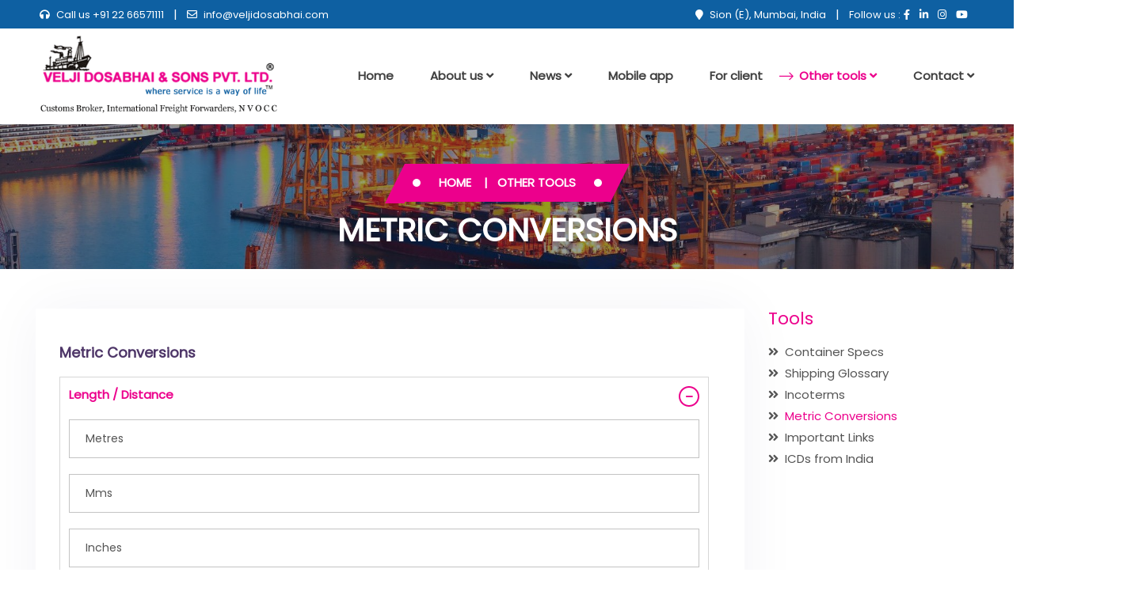

--- FILE ---
content_type: text/html
request_url: https://www.veljidosabhai.com/metric-conversions.php
body_size: 5730
content:
<!DOCTYPE html>

<html class="no-js" lang="en">

    <head>

        <meta charset="utf-8">
        <meta name="viewport" content="width=device-width, initial-scale=1">
        <meta http-equiv="x-ua-compatible" content="ie=edge">

        <title>Clearing Forwarding Agents India | Clearing Forwarders</title>

        <meta name="description" content="Velji Dosabhai & Sons Pvt. Ltd. is freight forwarder logistics company in India. We are an established clearing and forwarding company in India">

        <meta name="keywords" content="Clearing Agents, Clearing Agents India, Clearing and Forwarding of Export Consignments in India, Clearing Forwarders, Clearing Forwarders India, Clearing Forwarding Agents India, Clearing Forwarding India, Clearing Shipping Agents India, Forwarding Agents, Forwarding Agents in India, Clearing and Forwarding Services in india, Clearing and Servicing Agents, Clearing and Servicing Agents India, Freight Forwarding Agents India, Shipping Agents India, Shipping of Export Consignments in India, Clearing Forwarding Agents, Clearing Forwarding Agents India, Forwarding Shipping Agents in India, Cargo Containers, Clearing Forwarding, Freight Booking India, Ship Chartering, Shipping of Export Consignments, Warehousing Export Consignments in India, Freight Forwarder Logistics Company, Logisitcs Serivce Provider, Clearing and Forwarding Company in India">

        <meta name="format-detection" content="telephone=no"/>
        <link rel="Shortcut Icon" type="image/x-icon" href="images/favicon.ico" />

        <!-- CSS here -->
        <link rel="stylesheet" href="css/bootstrap.css">
        <link rel="stylesheet" href="css/animate.min.css">
        <link rel="stylesheet" href="css/magnific-popup.css">
        <link rel="stylesheet" href="css/fontawesome-all.min.css">
        <link rel="stylesheet" href="css/aos.css">
        <link rel="stylesheet" href="css/nice-select.css">
        <link rel="stylesheet" href="css/flaticon.css">
        <link rel="stylesheet" href="css/meanmenu.css">
        <link rel="stylesheet" href="css/slick.css">
        <link rel="stylesheet" href="css/default.css">
        <link rel="stylesheet" href="css/style.css">
        <link rel="stylesheet" href="css/responsive.css">

        <!--Responsive tab pannel CSS-->
        <link rel="stylesheet" href="css/easy-responsive-tabs.css">

        <!--Lightbox CSS-->
        <link rel="stylesheet" href="css/prettyPhoto.css">
        <link rel="stylesheet" href="css/image-hover.css">

        <!-- slider script here -->
        <link rel="stylesheet" type="text/css" href="slider/style.css" />
        <script type="text/javascript" src="slider/jquery.js"></script> 

        <!-- Google verification code -->
        <meta name="google-site-verification" content="oYrf7egjJqIVVjbhhYw6L9H60o673j7po4YQ1xNNwkI" /> 

        <meta name="language" content="English">
        <meta name="robots" content="index, follow">
        <meta name="revisit-after" content="7 days" />  

        <link rel="canonical" href="https://www.veljidosabhai.com/metric-conversions.php">

        <!-- Open Graph Protocols -->
        <meta property="og:title" content="Clearing Forwarding Agents India | Clearing Forwarders" />
        <meta property="og:type" content="website" />
        <meta property="og:image" content="https://www.veljidosabhai.com/images/social-media-img.jpg" />
        <meta property="og:url" content="https://www.veljidosabhai.com/metric-conversions.php" /> 
        <meta property="og:description" content="Velji Dosabhai & Sons Pvt. Ltd. is freight forwarder logistics company in India. We are an established clearing and forwarding company in India" />
        <meta property="og:site_name" content="Velji Dosabhai & Sons Private Limited" />

        <!-- Google tag (gtag.js) -->
<script async src="https://www.googletagmanager.com/gtag/js?id=G-SDYJE56FY3"></script>
<script>
  window.dataLayer = window.dataLayer || [];
  function gtag(){dataLayer.push(arguments);}
  gtag('js', new Date());

  gtag('config', 'G-SDYJE56FY3');
</script>

    </head>
    <body>

        <!-- preloader -->
        <div id="preloader">
            <div id="ctn-preloader" class="ctn-preloader">
                <div class="animation-preloader">
                    <div class="spinner"></div>
                    <div class="txt-loading">
                        <span data-text-preloader="V" class="letters-loading">
                            V
                        </span>
                        <span data-text-preloader="D" class="letters-loading">
                            D
                        </span>
                        <span data-text-preloader="S" class="letters-loading">
                            S
                        </span>
                        <span data-text-preloader="P" class="letters-loading">
                            P
                        </span>
                        <span data-text-preloader="L" class="letters-loading">
                            L
                        </span>
                    </div>
                </div>
                <div class="loader">
                    <div class="row">
                        <div class="col-3 loader-section section-left">
                            <div class="bg"></div>
                        </div>
                        <div class="col-3 loader-section section-left">
                            <div class="bg"></div>
                        </div>
                        <div class="col-3 loader-section section-right">
                            <div class="bg"></div>
                        </div>
                        <div class="col-3 loader-section section-right">
                            <div class="bg"></div>
                        </div>
                    </div>
                </div>
            </div>
        </div>
        <!-- preloader end -->

        <!-- header-start -->
        <header>
            <div class="top-header">
                <div class="header-top-wrap blue-bg d-md-block">
                    <div class="container-fluid header-container-p">
                        <div class="row">
                            <div class="col-xl-6 col-lg-6 col-md-6">
                                <div class="header-contact">
                                    <ul class="center">
                                        <li><i class="fas fa-headphones"></i>Call us +91 22 66571111</li> &nbsp; | &nbsp;
                                        <li><a href="mailto:info@veljidosabhai.com" target="_blank"><i class="far fa-envelope"></i>info@veljidosabhai.com</a></li>
                                    </ul>
                                </div>
                            </div>
                            <div class="col-xl-6 col-lg-6 col-md-6">                            
                                <div class="header-contact">
                                    <ul class="right-center">
                                        <li><i class="fas fa-map-marker"></i>Sion (E), Mumbai, India</li> &nbsp; | &nbsp;
                                        <li>Follow us :</li>
                                        <li><a href="https://www.facebook.com/veljidosabhai" target="blank"><i class="fab fa-facebook-f"></i></a></li>
                                        <li><a href="https://www.linkedin.com/company/velji-dosabhai-sons-private-limited" target="blank"><i class="fab fa-linkedin-in"></i></a></li>
                                        <li><a href="https://www.instagram.com/veljidosabhai/" target="blank"><i class="fab fa-instagram"></i></a></li>
                                        <li><a href="https://www.youtube.com/channel/UCLDt1_ZStDloBV6F45x6L0Q" target="blank"><i class="fab fa-youtube"></i></a></li>
                                    </ul>
                                </div>                          
                            </div>
                        </div>
                    </div>
                </div>
                <div id="header-sticky" class="main-header">
                    <div class="container-fluid header-container-p">
                        <div class="row align-items-center">
                            <div class="col-lg-3 col-md-6">
                                <div class="logo">
                                    <a href="index.php"><img src="images/logo.png" class="mobile-logo" alt="Freight Forwarder Logistics Company"></a>
                                </div>
                            </div>
                            <div class="col-lg-9 col-md-6 d-none d-md-block">
                                <div class="menu-area">
                                    <div class="main-menu">
                                        <nav id="mobile-menu">
                                            <ul class="menu-overflow">
                                                <li><a href="index.php" class="">Home</a></li>
                                                <li><a href="about-us.php" class="">About us&nbsp;<i class="fa fa-angle-down"></i></a>
                                                    <ul class="submenu">
                                                        <li><a href="about-us.php" class="">Our profile</a></li>
                                                        <li><a href="services.php"  class="">Services</a></li>
                                                        <li><a href="testimonials.php"  class="">Testimonials</a></li>
                                                        <li><a href="achievements.php" class="">Achievements</a></li>
                                                        <li><a href="membership-and-certificates.php" class="">Membership & Certificates</a></li>
                                                        <li><a href="associations.php" class="">Associations</a></li>
                                                        <li><a href="gst-details.php" class="">GST ARN details</a></li>
                                                    </ul>
                                                </li>
                                                <li><a href="circulars-notifications.php" class="">News&nbsp;<i class="fa fa-angle-down"></i></a>
                                                    <ul class="submenu">
                                                        <li><a href="circulars-notifications.php" class="">Shipping news & notices</a></li>
                                                        <li><a href="industry-news.php" class="">Industry news</a></li>
                                                        <li><a href="company-news.php" class="">Company news</a></li>
                                                    </ul>
                                                </li>
                                                <li><a href="mobile-application.php" class="">Mobile app</a></li>
                                                <li><a href="client-utilities.php" class="">For client</a></li>
                                                <li><a href="container-specifications.php" class="active">Other tools&nbsp;<i class="fa fa-angle-down"></i></a>
                                                    <ul class="submenu">
                                                        
                                                        <li><a href="container-specifications.php" class="">Container specifications</a></li>
                                                        <li><a href="shipping-glossary.php" class="">Shipping glossary</a></li>
                                                        <li><a href="incoterms.php" class="">Incoterms</a></li>
                                                        <li><a href="metric-conversions.php" class="active">Metric conversions</a></li>
                                                        <li><a href="important-links.php" class="">Important links</a></li>
                                                        <!--<li><a href="distance-calculator.php" class="">Distance calculator</a></li>-->
                                                        <li><a href="icds-in-india.php" class="">ICDs from India</a></li>
                                                    </ul>
                                                </li>
                                                <li><a href="enquiry.php" class="">Contact&nbsp;<i class="fa fa-angle-down"></i></a>
                                                    <ul class="submenu">
                                                        <li><a href="enquiry.php" class="">Send enquiry</a></li>
                                                        <li><a href="branches.php" class="">Branches</a></li>
                                                    </ul>
                                                </li>
                                            </ul>
                                        </nav>
                                    </div>
                                </div>
                            </div>
                            <div class="col-12">
                                <div class="mobile-menu"></div>
                            </div>
                        </div>
                       
                        </div>
                    </div>
                </div>
        </header>
        <!-- header-start-end -->
<!-- main-area -->
        <main>

            <!-- breadcrumb-area -->
            <div class="breadcrumb-area breadcrumb-bg">
                <div class="container">
                    <div class="row">
                        <div class="col-12">
                            <div class="breadcrumb-content">
                                <nav aria-label="breadcrumb">
                                    <ol class="breadcrumb">
                                        <li class="dots"></li>
                                        <li class="breadcrumb-item"><a href="index.php">Home</a></li>
                                        <li class="breadcrumb-item active" aria-current="page">other tools</li>
                                        <li class="dots2"></li>
                                    </ol>
                                </nav>
                                <h1>metric conversions</h1>
                            </div>
                        </div>
                    </div>
                </div>
            </div>
            <!-- breadcrumb-area-end -->

            <!-- metric conversions start -->
            <section class="faq-area faq-bg pt-50 pb-50">
                <div class="container tools">
                    <div class="faq-wrapper">
                        <div class="row">
                            <div class="col-lg-9">
                                        <div class="faq-accordion">
                                            <div class="faq-accordion-content fix">
                                                <div class="accordion" id="accordionExample">

                                                    <h5 class="mb-20 font-600">Metric Conversions</h5>
                                                    <div class="card">
                                                        <div class="card-header" id="headingOne">
                                                            <h5 class="mb-0">
                                                                <a href="#" class="btn-link" data-toggle="collapse" data-target="#collapseOne" aria-expanded="false"
                                                                    aria-controls="collapseOne">
                                                                    Length / Distance
                                                                </a>
                                                            </h5>
                                                        </div>
                                                        <div id="collapseOne" class="collapse show" aria-labelledby="headingOne" data-parent="#accordionExample">
                                                            <div class="card-body">
                                                               <div class="support-form">
                                                                    <form class="conversions" id="lengthform" method="post" name='lengthform'>
                                                                        <input type="text" class="conversion" id='metres' name="metres" placeholder="Metres"><br>                  
                                                                        <input type="text" class="conversion" id='mms' name="mms" placeholder="Mms"><br>
                                                                        <input type="text" class="conversion" id='inches' name="inches" placeholder="Inches"><br>
                                                                        <input type="text" class="conversion" id='feet' name="feet" placeholder="Feet"><br>
                                                                        <input type="text" class="conversion" id='yards' name="yards" placeholder="Yards"><br>
                                                                        <input type="text" class="conversion" id='miles' name="miles" placeholder="Miles"><br>
                                                                        <input type="text" class="conversion" id='kms' name="kms" placeholder="Kms"><br>
                                                                        <input type= "button" class="btn-pink mr-10" onclick='CalculateLength();'  value="CONVERT" />
                                                                        <input type="reset" value="Clear" class="btn-grey">
                                                                    </form>
                                                                </div>
                                                            </div>
                                                        </div>
                                                    </div>

                                                    <div class="card">
                                                        <div class="card-header" id="headingTwo">
                                                            <h5 class="mb-0">
                                                                <a href="#" class="btn-link collapsed" data-toggle="collapse" data-target="#collapseTwo"
                                                                    aria-expanded="false" aria-controls="collapseTwo">
                                                                    Area
                                                                </a>
                                                            </h5>
                                                        </div>
                                                        <div id="collapseTwo" class="collapse" aria-labelledby="headingTwo" data-parent="#accordionExample">
                                                            <div class="card-body">
                                                               <div class="support-form">
                                                                    <form class="conversions" id="" method="post" name='areaform'>
                                                                        <input type="text" class="conversion" id='smetres' name="smetres" placeholder="Square Metres"><br>                  
                                                                        <input type="text" class="conversion" id='smms' name="smms" placeholder="Square Mms"><br>
                                                                        <input type="text" class="conversion" id='sinches' name="sinches" placeholder="Square Inches"><br>
                                                                        <input type="text" class="conversion" id='sfeet' name="sfeet" placeholder="Square Feet"><br>
                                                                        <input type="text" class="conversion" id='syards' name="syards" placeholder="Square Yards"><br>
                                                                        <input type="text" class="conversion" id='smiles' name="smiles" placeholder="Square Miles"><br>
                                                                        <input type="text" class="conversion" id='skms' name="skms" placeholder="Square Kms"><br>
                                                                        <input type= "button" class="btn-pink mr-10" onclick='CalculateArea();'  value="CONVERT" />
                                                                        <input type="reset" value="Clear" class="btn-grey">
                                                                    </form>
                                                                </div>
                                                            </div>
                                                        </div>
                                                    </div>

                                                    <div class="card">
                                                        <div class="card-header" id="headingThree">
                                                            <h5 class="mb-0">
                                                                <a href="#" class="btn-link collapsed" data-toggle="collapse" data-target="#collapseThree"
                                                                    aria-expanded="false" aria-controls="collapseThree">
                                                                    Volume
                                                                </a>
                                                            </h5>
                                                        </div>
                                                        <div id="collapseThree" class="collapse" aria-labelledby="headingThree" data-parent="#accordionExample">
                                                            <div class="card-body">
                                                               <div class="support-form">
                                                                    <form class="conversions" id="" method="post" name='volumeform'>
                                                                        <input type="text" class="conversion" id='litres' name="litres" placeholder="Litres"><br>                  
                                                                        <input type="text" class="conversion" id='ounces' name="ounces" placeholder="Fluid Ounces"><br>
                                                                        <input type="text" class="conversion" id='quarts' name="quarts" placeholder="Quarts"><br>
                                                                        <input type="text" class="conversion" id='gallons' name="gallons" placeholder="Gallons"><br>
                                                                        <input type="text" class="conversion" id='cfeet' name="cfeet" placeholder="Cubic Feet"><br>
                                                                        <input type="text" class="conversion" id='cyards' name="cyards" placeholder="Cubic Yards"><br>
                                                                        <input type="text" class="conversion" id='cmetres' name="cmetres" placeholder="Cubic Metres"><br>
                                                                        <input type= "button" class="btn-pink mr-10" onclick='CalculateVolume();'  value="CONVERT" />
                                                                        <input type="reset" value="Clear" class="btn-grey">
                                                                    </form>
                                                                </div>
                                                            </div>
                                                        </div>
                                                    </div>

                                                    <div class="card">
                                                        <div class="card-header" id="headingFour">
                                                            <h5 class="mb-0">
                                                                <a href="#" class="btn-link collapsed" data-toggle="collapse" data-target="#collapseFour"
                                                                    aria-expanded="false" aria-controls="collapseFour">
                                                                    Weight
                                                                </a>
                                                            </h5>
                                                        </div>
                                                        <div id="collapseFour" class="collapse" aria-labelledby="headingFour" data-parent="#accordionExample">
                                                            <div class="card-body">
                                                               <div class="support-form">
                                                                    <form class="conversions" id="" method="post" name='weightform'>
                                                                        <input type="text" class="conversion" id='kgs' name="kgs" placeholder="Kgs"><br>         
                                                                        <input type="text" class="conversion" id='wounces' name="wounces" placeholder="Ounces"><br>
                                                                        <input type="text" class="conversion" id='pounds' name="pounds" placeholder="Pounds"><br>
                                                                        <input type="text" class="conversion" id='etons' name="etons" placeholder="English Tons"><br>
                                                                        <input type="text" class="conversion" id='mtons' name="mtons" placeholder="Metric Tons"><br>
                                                                        <input type= "button" class="btn-pink mr-10" onclick='CalculateWeight();'  value="CONVERT" />
                                                                        <input type="reset" value="Clear" class="btn-grey">
                                                                    </form>
                                                                </div>
                                                            </div>
                                                        </div>
                                                    </div>

                                                    <div class="card">
                                                        <div class="card-header" id="headingFive">
                                                            <h5 class="mb-0">
                                                                <a href="#" class="btn-link collapsed" data-toggle="collapse" data-target="#collapseFive"
                                                                    aria-expanded="false" aria-controls="collapseFive">
                                                                    Temperature
                                                                </a>
                                                            </h5>
                                                        </div>
                                                        <div id="collapseFive" class="collapse" aria-labelledby="headingFive" data-parent="#accordionExample">
                                                            <div class="card-body">
                                                               <div class="support-form">
                                                                    <form class="conversions" id="" method="post" name='temperatureform'>
                                                                        <input type="text" class="conversion" id='fahren' name="fahren" placeholder="Fahrenheit"><br>         
                                                                        <input type="text" class="conversion" id='celsius' name="celsius" placeholder="Celsius"><br>
                                                                        <input type= "button" class="btn-pink mr-10" onclick='CalculateTemperature();'  value="CONVERT" />
                                                                        <input type="reset" value="Clear" class="btn-grey">
                                                                    </form>
                                                                </div>
                                                            </div>
                                                        </div>
                                                    </div>

                                                    <div class="card">
                                                        <div class="card-header" id="headingSix">
                                                            <h5 class="mb-0">
                                                                <a href="#" class="btn-link collapsed" data-toggle="collapse" data-target="#collapseSix"
                                                                    aria-expanded="false" aria-controls="collapseSix">
                                                                    Pressure
                                                                </a>
                                                            </h5>
                                                        </div>
                                                        <div id="collapseSix" class="collapse" aria-labelledby="headingSix" data-parent="#accordionExample">
                                                            <div class="card-body">
                                                               <div class="support-form">
                                                                    <form class="conversions" id="" method="post" name='pressureform'>
                                                                        <input type="text" class="conversion" id='kpa' name="kpa" placeholder="kPa"><br>         
                                                                        <input type="text" class="conversion" id='psi' name="psi" placeholder="psi"><br>
                                                                        <input type= "button" class="btn-pink mr-10" onclick='CalculatePressure();'  value="CONVERT" />
                                                                        <input type="reset" value="Clear" class="btn-grey">
                                                                    </form>
                                                                </div>
                                                            </div>
                                                        </div>
                                                    </div>

                                                </div>
                                            </div>
                                        </div>
                                    </div>

                                    <div class="col-lg-3">
                                        <div class="heading1 pb-10 rpt-30"><h2><span class="pink">Tools</span></h2></div>
                                        <ul>
                                            <li><i class="fa fa-angle-double-right"></i>&nbsp;&nbsp;<a href="container-specifications.php">Container Specs</a></li>
                                            <li><i class="fa fa-angle-double-right"></i>&nbsp;&nbsp;<a href="shipping-glossary.php">Shipping Glossary</a></li>
                                            <li><i class="fa fa-angle-double-right"></i>&nbsp;&nbsp;<a href="incoterms.php">Incoterms</a></li>
                                            <li><i class="fa fa-angle-double-right"></i>&nbsp;&nbsp;<a class="active" href="metric-conversions.php">Metric Conversions</a></li> 
                                            <li><i class="fa fa-angle-double-right"></i>&nbsp;&nbsp;<a href="important-links.php">Important Links</a></li>
                                            <!--<li><i class="fa fa-angle-double-right"></i>&nbsp;&nbsp;<a href="distance-calculator.php">Distance Calculator</a></li>-->
                                            <li><i class="fa fa-angle-double-right"></i>&nbsp;&nbsp;<a href="icds-in-india.php">ICDs from India</a></li><br>
                                          </ul>
                                    </div>

                                </div>
                            </div>
                        </div>
                    </section>
            <!-- metric conversions end -->

        </main>
        <!-- main-area-end -->

<script type="text/javascript" src="js/metric-conversion.js"></script>
<script type="text/javascript" src="js/jquery-1.7.1.min.js"></script>
<script type="text/javascript" src="js/jquery-ui-1.8.20.custom.min.js"></script>

<!-- newsletter start -->
            <section class="newsletter-area">
                <div class="container">
                    <div class="row">
                        <div class="col-12">
                            <div class="newsletter-wrap">
                                <div class="row">
                                    <div class="col-lg-10 text-center">
                                        <div class="newsletter-content">
                                            <h4>Get to know more about our services</h4>
                                        </div>
                                    </div>
                                    <div class="col-lg-2">
                                        <div class="newsletter-form">
                                            <form action="services.php">
                                                <button class="btn">Click here</button>
                                            </form>
                                        </div>
                                    </div>
                                </div>
                            </div>
                        </div>
                    </div>
                </div>
            </section>
            <!-- newsletter-end -->

<!-- footer -->
        <footer>
            <div class="footer-wrap pt-150">
                <div class="container">
                    <div class="row">
                        <div class="col-xl-4 col-lg-4 col-md-4">
                            <div class="footer-widget mb-40">
                                <div class="fw-title mb-30">
                                    <h5>Velji Dosabhai & Sons Pvt. Ltd.</h5>
                                </div>
                                <div class="footer-text">
                                    <p>In 1925, Velji Dosabhai & Sons Pvt. Ltd. came into being to provide a comprehensive range of export-oriented services to any corner of the world.
                                    </p>
                                </div>
                                <div class="footer-social">
                                    <ul>
                                        <li><a href="https://www.facebook.com/veljidosabhai" target="blank"><i class="fab fa-facebook-f"></i></a></li>
                                        <li><a href="https://www.linkedin.com/company/velji-dosabhai-sons-private-limited" target="blank"><i class="fab fa-linkedin-in"></i></a></li>
                                        <li><a href="https://www.instagram.com/veljidosabhai/" target="blank"><i class="fab fa-instagram"></i></a></li>
                                        <li><a href="https://www.youtube.com/channel/UCLDt1_ZStDloBV6F45x6L0Q" target="blank"><i class="fab fa-youtube"></i></a></li>
                                    </ul>
                                </div>
                            </div>
                        </div>
                        <div class="col-xl-4 col-lg-4 col-md-4">
                            <div class="footer-widget mb-40">
                                <div class="fw-title mb-30">
                                    <h5>Get In Touch</h5>
                                </div>
                                <div class="third-hrader-contact-list">
                                    <ul>
                                        <li>
                                            <div class="thc-icon">
                                                <i class="fas fa-headphones"></i>
                                            </div>
                                            <div class="thc-content">
                                                <p>+91 22 66571111</p>
                                            </div>
                                        </li><br><br>
                                        <li>
                                            <div class="thc-icon">
                                                <i class="far fa-envelope"></i>
                                            </div>
                                            <div class="thc-content">
                                                <p><a href="mailto:info@veljidosabhai.com" target="_blank">info@veljidosabhai.com</a></p>
                                            </div>
                                        </li><br><br>
                                        <li>
                                            <div class="thc-icon">
                                                <i class="fas fa-map-marker"></i>
                                            </div>
                                            <div class="thc-content">
                                                <p>Sion (E), Mumbai, India</p>
                                            </div>
                                        </li>
                                    </ul>
                                </div>
                            </div>
                        </div>
                        <div class="col-xl-4 col-lg-4 col-md-4">
                            <div class="footer-widget mb-40">
                                <div class="fw-title mb-30">
                                    <h5>VDSPL Konnect</h5>
                                </div>
                                <div class="f-support-content">
                                    <p>VDSPL Konnect, an Android app, has been created to help clients and/or potential clients of VDSPL's Shipping and Logistics delivery services.
                                    </p>
                                    <a href="https://apps.apple.com/in/app/vdspl-konnect/id6535684064" target="blank" class="f-download-btn"><img src="images/home/available-on-itunes.png" alt="img"></a>
                                    <a href="https://play.google.com/store/apps/details?id=com.veljidosabhai.app.vkonnect" target="blank" class="f-download-btn"><img src="images/home/get-it-on-google-play.png" alt="img"></a>
                                </div>
                            </div>
                        </div>
                    </div>
                </div>
            </div>
            <div class="copyright-wrap">
                <div class="container">
                    <div class="row align-items-center">
                        <div class="col-lg-4">
                            <div class="copyright-text">
                                <script type="text/javascript">
                                    var Today = new Date();
                                    var ThisYear = Today.getFullYear();
                                    document.write('©&nbsp;'+ ThisYear+". All Rights Reserved.");
                                </script>
                            </div>
                        </div>
                        <div class="col-lg-4 privacy-policy text-center">
                            <a href="privacy-policy.php">Privacy Policy</a>
                        </div>
                        <div class="col-lg-4">
                            <div class="web-enabled-text text-center text-md-right">
                                <p>Web-enabled by <a href="https://www.wideinfotech.com/" target="blank">Wide Infotech (India) P. Limited</a></p>
                            </div>
                        </div>
                    </div>
                </div>
            </div>
        </footer>
        <!-- footer-end -->

        <!--Responsive tab pannel JS--> 
        <!--<script type="text/javascript" src="js/jquery-1.12.4.min.js"></script>-->
        <script type="text/javascript" src="js/jquery-1.10.2.min.js"></script>
        <script type="text/javascript" src="js/jquery-ui-1.10.2.custom.min.js"></script>
        <script type="text/javascript" src="js/easyResponsiveTabs.js"></script>
        <script type="text/javascript">
            $(document).ready(function() {
                //Horizontal Tab
                $('#parentHorizontalTab').easyResponsiveTabs({
                    type: 'default', //Types: default, vertical, accordion
                    width: 'auto', //auto or any width like 600px
                    fit: true, // 100% fit in a container
                    tabidentify: 'hor_1', // The tab groups identifier
                    activate: function(event) { // Callback function if tab is switched
                        var $tab = $(this);
                        var $info = $('#nested-tabInfo');
                        var $name = $('span', $info);
                        $name.text($tab.text());
                        $info.show();
                    }
                });
            });
        </script>

        <!--Pretty Photo lightbox script-->
        <script type="text/javascript" src="js/jquery.prettyPhoto.js"></script>
        <script type="text/javascript" charset="utf-8">
            $(document).ready(function(){
            $("a[rel^='prettyPhoto']").prettyPhoto({social_tools:''});
            });
        </script>

		<!-- JS here -->        
        <script src="js/popper.min.js"></script>
        <script src="js/bootstrap.min.js"></script>
        <script src="js/isotope.pkgd.min.js"></script>
        <script src="js/slick.min.js"></script>
        <script src="js/jquery.meanmenu.min.js"></script>
        <script src="js/wow.min.js"></script>
        <script src="js/aos.js"></script>
        <script src="js/paroller.js"></script>
        <script src="js/jquery.waypoints.min.js"></script>
        <script src="js/jquery.counterup.min.js"></script>
        <script src="js/jquery.nice-select.min.js"></script>
        <script src="js/jquery.scrollUp.min.js"></script>
        <script src="js/imagesloaded.pkgd.min.js"></script>
        <script src="js/jquery.magnific-popup.min.js"></script>
        <script src="js/plugins.js"></script>
        <script src="js/main.js"></script>

    </body>
</html> 

--- FILE ---
content_type: text/css
request_url: https://www.veljidosabhai.com/css/flaticon.css
body_size: 603
content:
@font-face{font-family:Flaticon;src:url("../fonts/Flaticon.eot");src:url("../fonts/Flaticon.eot?#iefix") format("embedded-opentype"),url("../fonts/Flaticon.woff2") format("woff2"),url("../fonts/Flaticon.woff") format("woff"),url("../fonts/Flaticon.ttf") format("truetype"),url("../fonts/Flaticon.svg#Flaticon") format("svg");font-weight:400;font-style:normal}@media screen and (-webkit-min-device-pixel-ratio:0){@font-face{font-family:Flaticon;src:url("../fonts/Flaticon.svg#Flaticon") format("svg")}}[class*=" flaticon-"]:after,[class*=" flaticon-"]:before,[class^=flaticon-]:after,[class^=flaticon-]:before{font-family:Flaticon;font-style:normal}.flaticon-package:before{content:"\f100"}.flaticon-air-freight:before{content:"\f101"}.flaticon-delivery-truck:before{content:"\f102"}.flaticon-delivery:before{content:"\f103"}.flaticon-cruise:before{content:"\f104"}.flaticon-warehouse:before{content:"\f105"}.flaticon-delivery-1:before{content:"\f106"}.flaticon-around-the-world:before{content:"\f107"}.flaticon-review:before{content:"\f108"}.flaticon-user:before{content:"\f109"}.flaticon-truck:before{content:"\f10a"}.flaticon-maps-and-location:before{content:"\f10b"}.flaticon-delivery-2:before{content:"\f10c"}.flaticon-placeholder:before{content:"\f10d"}.flaticon-like:before{content:"\f10e"}.flaticon-shipping-and-delivery:before{content:"\f10f"}.flaticon-shipping:before{content:"\f110"}.flaticon-location:before{content:"\f111"}.flaticon-all:before{content:"\f112"}.flaticon-delivery-cart:before{content:"\f113"}.flaticon-commerce-and-shopping:before{content:"\f114"}.flaticon-magnifying-glass:before{content:"\f115"}.flaticon-right-arrow:before{content:"\f116"}.flaticon-credit-card:before{content:"\f117"}.flaticon-sings:before{content:"\f118"}.flaticon-box:before{content:"\f119"}.flaticon-track:before{content:"\f11a"}.flaticon-audit:before{content:"\f11b"}.flaticon-shield:before{content:"\f11c"}.flaticon-ecology-and-environment:before{content:"\f11d"}.flaticon-shield-1:before{content:"\f11e"}.flaticon-telegram:before{content:"\f11f"}.flaticon-fast-delivery:before{content:"\f120"}.flaticon-package-1:before{content:"\f121"}.flaticon-shopping-cart:before{content:"\f122"}.flaticon-favorites:before{content:"\f123"}.flaticon-freight-wagon:before{content:"\f124"}

--- FILE ---
content_type: text/css
request_url: https://www.veljidosabhai.com/css/style.css
body_size: 14871
content:
@import url('https://fonts.googleapis.com/css?family=Playfair + Display:400, 400i, 700, 700i, 900|Poppins:400, 400i, 500, 500i, 600, 600i, 700, 700i, 800, 800i, 900&display=swap');body,h1,h2,h3,h4,h5,h6{font-style:normal;font-family:Poppins,sans-serif}hr,ul{padding:0}.bg-gray a:active,.bg-gray a:focus,.bg-gray a:hover,.for-client a:active,.for-client a:focus,.for-client a:hover{color:#ec008c;text-decoration:none}table,table th{border-bottom:1px solid #ccc}.btn-grey::before,.btn-pink::before,.btn::before,.header-social::before,.theme-overlay::before{content:"";position:absolute;left:0}.breadcrumb,.pagination,li{list-style:none}body,h1,h2,h3,h4,h5,h6{font-family:Poppins,sans-serif}body{font-weight:400;font-size:15px;color:#545454}html{overflow-x:hidden}.img{max-width:100%;transition:.3s ease-out}.f-left{float:left}.btn-right,.cat-list ul li a span,.f-right{float:right}.faq-tab-content,.fix,.rating-info,.thc-content,.tracking-modal-map{overflow:hidden}.button,a{-webkit-transition:.3s ease-out;-moz-transition:.3s ease-out;-ms-transition:.3s ease-out;-o-transition:.3s ease-out;transition:.3s ease-out}.button:focus,a:focus{text-decoration:none;outline:0}.btn:focus,.footer -menu li a:hover,.portfolio-cat a:hover,a:focus,a:hover{box-shadow:none;text-decoration:none}a,button{color:#1696e7;outline:0}.single-about-wrap:focus,.slick-slide:focus,button:focus,input:focus,textarea,textarea:focus{outline:0}.uppercase{text-transform:uppercase}.capitalize,.pricing-btn .btn{text-transform:capitalize}h1,h2,h3,h4,h5,h6{color:#4e3668;margin-top:0;font-weight:700;text-transform:normal}.heading h2,.heading1 h2,p{color:#262626}.heading h2,.heading1 h2,label,p{font-weight:400}h1 a,h2 a,h3 a,h4 a,h5 a,h6 a{color:inherit}h1{font-size:40px}h2{font-size:35px}h3{font-size:28px}h4{font-size:22px}h5{font-size:18px}h6{font-size:16px}p,table th{font-size:15px}ul{margin:0}p{line-height:30px;margin-bottom:15px}hr{border-bottom:1px solid #eceff8;border-top:0;margin:30px 0}label{color:#7e7e7e;cursor:pointer;font-size:14px}.category-list ul li a:hover .category-icon i,.for-client a.active,.header-contact ul li:hover i,.header-social ul li a:hover,.main-header .main-menu ul li .submenu li:hover>a,.main-header .main-menu ul li .submenu>li .active,.main-menu ul li .active,.main-menu ul li:hover>a,.pink,.s-testi-active .slick-arrow:hover,.sticky-menu .main-menu ul li .active,.sticky-menu .main-menu ul li .active>a,.tools a.active,.tools a:active,.tools a:focus,.tools a:hover{color:#ec008c}.heading1 h1 {font-size:22px}.heading h2{text-align:center;font-size:22px!important;padding-bottom:25px}.heading1 h2{font-size:22px}.horizontal{max-width:100%;border:1px dashed #b2b2b2}.company-news a,.faq-accordion .card-header h5 a.collapsed,.industry-news a{color:#0d5fa1}.company a:hover,.company-news a:active,.company-news a:focus,.for-client a.active:focus,.for-client a.active:hover,.industry-news a:active,.industry-news a:focus,.industry-news a:hover,.privacy-policy a:active,.privacy-policy a:focus,.privacy-policy a:hover,.single-contact-box a:active,.single-contact-box a:focus,.single-contact-box a:hover,.tools a.active:focus,.tools a.active:hover,.tools a:hover,.web-enabled-text a:active,.web-enabled-text a:focus,.web-enabled-text a:hover{text-decoration:underline}.single-contact-box a,.tools a{color:#545454}.for-client ul li,.tools ul li{padding-bottom:5px}.tools input.btn-grey,.tools input.btn-pink{width:25%;float:left}.tools input.btn-grey:focus,.tools input.btn-grey:hover,.tools input.btn-pink:focus,.tools input.btn-pink:hover{background-color:#0d5fa1}.tools input.btn-grey:active,.tools input.btn-pink:active{background-color:#ec008c}.calcleft,.video-play{text-align:left}.bg-gray,.calcbg{background-color:#fafafa}.font-600,.pricing-head>h5>span{font-weight:600}.category-list ul li a:hover h5,.for-client a{color:#404040}.for-client select{width:100%!important;height:50px!important;color:#555!important;padding-left:15px;font-size:14px;border:1px solid #c3c3c3}.mr-25{margin-right:25px!important}.mr-10{margin-right:10px!important}.img-desk-mb-bottom,.img-desk-mb-bottom1{margin-bottom:3%}.img-border{border:1px solid #d3d3d3}.border-bottom-3{border-bottom:3px solid #ec008c!important}.rpl-70{padding-left:70px!important}.rpr-70{padding-right:70px!important}.errorMessage,.successMessage,.warningMessage{padding:1%;text-align:center}.error-area{height:100vh}.error-col{margin-bottom:30px;text-align:center}.error-col img{width:100%;height:auto;margin:0 auto}.error-col h3{font-size:30px;color:#545454}.error-col p{font-size:20px;padding:20px 0 15px;color:#727272}.errorMessage{color:#dd5152;background-color:#f9c7c8;border:1px solid #dd5152;border-radius:5px}.successMessage{color:#52b052;background-color:#c4fac4;border:1px solid #52b052;border-radius:5px}.warningMessage{color:#856404;background-color:#fff3cd;border:1px solid #856404;border-radius:5px}.box1,.box2{width:49%;text-align:center;border:1px solid #ececec;float:left}.bg-light-gray{padding:15px 15px 1px;margin-top:10px;background-color:#f5f5f5;text-align:center}.bg-light-gray p{font-size:13px}.box1{padding:15px 0}.box2{padding:20px 0}.alertBox-alert,.alertBox-success,.alertBox-warning{display:inline-block;padding:1.5%}.both{clear:both}.bg-gray a{color:#404040;padding:0 5px}.alertBox-alert{margin-bottom:1%!important;background-color:#f8d7da;color:#721c24;border:2px solid #f5c6cb;border-radius:5px}.alertBox-success{background-color:#d4edda;color:#155724;border:2px solid #c3e6cb;border-radius:5px}.alertBox-warning{background-color:#fff3cd;color:#856404;border:2px solid #ffeeba;border-radius:5px}.alertBox-alert a,.alertBox-success a{color:#1e02ee}.alertBox-alert a:hover{color:#5dccc8}table{width:100%;border-top:1px solid #ccc}table th{padding:15px;background:#f3f3f3;color:#000;font-weight:500}table th,table tr td{padding:15px;border-left:1px solid #ccc}table th.nth-2n,table th:nth-child(2n){background:#f9f9f9}.ui-widget-content{z-index:99}.btn,.btn-grey,.btn-pink{font-size:14px;font-weight:800;letter-spacing:.5px;margin-bottom:0;padding:18px 30px;touch-action:manipulation;transition:.4s cubic-bezier(.215, .61, .355, 1);white-space:nowrap;z-index:1;text-align:center;display:inline-block;position:relative;vertical-align:middle;-moz-user-select:none;text-transform:uppercase;cursor:pointer}::-moz-selection{background:#ec008c;color:#fff;text-shadow:none}::selection{background:#ec008c;color:#fff;text-shadow:none}::-moz-placeholder{color:#555;font-size:14px;opacity:1}::placeholder{color:#555;font-size:14px;opacity:1}.control-thumb,.int-services-img,.single-control-wrap,.theme-overlay,.third-header-form form{position:relative}.theme-overlay::before{background:#1696e7;height:100%;opacity:.6;top:0;width:100%}.separator{border-top:1px solid #f2f2f2}.btn,.btn-pink{background:#ec008c;border:none;border-radius:0;color:#fff;line-height:1}.btn::before{display:block;bottom:0;height:0;width:100%;z-index:-1;background:#404040;transition:.4s cubic-bezier(.215, .61, .355, 1)}.btn-grey:hover::before,.btn-pink:hover::before,.btn:hover::before{top:0;bottom:auto;height:100%}.breadcrumb li a,.breadcrumb>.active,.btn-grey:hover,.btn-pink:hover,.btn-success:hover span,.btn:hover,.control-overlay-content h4 a:hover,.ctn-preloader.dark .animation-preloader .txt-loading .letters-loading:before,.gallery-overlay-title a:hover,.header-contact ul,.header-contact ul li a,.service-doc-list ul li a:hover i,.service-sidebar-support .btn:hover,.t-single-cat .s-cat-content h5 a:hover,.t-single-cat:hover .s-cat-content p,.t-single-cat:hover .s-cat-icon i,.third-main-header .main-menu ul li.active a,.third-main-header .main-menu ul li::before,.third-main-header .main-menu ul li:hover a,.transparent-header .header-search a,.transparent-header .main-menu ul li a,.web-enabled-text a,.white-title h2{color:#fff}.main-menu ul li .active::before,.main-menu ul li::before{content:"\f116";font-family:Flaticon;font-style:normal;color:#ec008c;font-size:17px;line-height:1;top:50%}.red-btn,.service-doc-list ul li a:hover,.t-single-cat:hover{background:#e32222}.btn-grey::before,.btn-pink::before{display:block;bottom:0;height:0;width:100%;z-index:-1;background:#0d5fa1;transition:.4s cubic-bezier(.215, .61, .355, 1)}.btn-grey{background:#404040;border:none;border-radius:0;color:#fff;line-height:1}.hover{width:100%;height:100%;overflow:hidden;position:relative;cursor:pointer}.hover img,.single-gallery-img{display:block;position:relative}.ehover5 img{-webkit-transition:.4s ease-in-out;transition:.4s ease-in-out;-webkit-transform:scale(1.1);transform:scale(1.1)}.ehover5:hover img{-webkit-transform:scale(1);transform:scale(1)}#scrollUp{background:#ec008c;height:45px;width:45px;right:50px;bottom:77px;color:#fff;text-align:center;border-radius:5px;font-size:20px;line-height:45px}#scrollUp:hover{background:#444}.header-top-wrap{padding:7px 0}.header-container-p{padding-left:110px;padding-right:110px}.header-contact .right-center{text-align:right}.header-contact ul li{display:inline-block;color:#fff;font-size:13px}.blog-details-tag a:last-child,.header-contact ul li:last-child{margin-right:0;padding-right:0}.header-contact ul li::before{position:absolute;right:0;top:50%;transform:translateY(-50%);width:1px;height:28px;background:#fff}.blockquote-footer::before,.blog-details-tag a:last-child::before,.header-contact ul li:last-child::before,.logo-none,.main-menu ul li .submenu li .submenu::before,.main-menu ul li .submenu li::before,.modal-shipping-info ul li:last-child .shipping-step-count::after,.modal-shipping-info ul li:last-child .shipping-step-count::before,.pricing-btn .btn::before,.s-logo-none,.s-single-blog-post .blog-meta ul li:first-child::before,.sticky-menu .logo-sticky-none,.sticky-menu.third-main-header::before,.t-single-cat::before,blockquote.classic-blockquote-post::before{display:none}.header-contact ul li i{margin-right:8px;transition:.3s linear}.header-social ul li{display:inline-block;font-size:14px;color:#fff;margin-left:10px}#exampleModalLong .nav-tabs .nav-item:first-child,.header-social ul li:first-child,.main-menu ul li:first-child,.post-avatar-social a:first-child,.third-main-header .main-menu ul li:first-child{margin-left:0}.header-social ul li a{color:#fff;display:inline-block}.header-social{position:relative;margin-left:15px;padding-left:15px}.header-social::before{top:50%;transform:translateY(-50%);width:1px;height:28px;background:#fff}.header-country .nice-select{border-radius:0;font-size:14px;font-weight:500;padding-left:25px;padding-right:23px;color:#d8d8d8}.header-country .nice-select::after{border-bottom:2px solid #d8d8d8;border-right:2px solid #d8d8d8;right:3px}.header-country .nice-select .list{margin-top:10px;min-width:125px}.header-country .nice-select::before{content:"\f0ac";position:absolute;left:0;top:50%;transform:translateY(-50%);font-weight:700;font-family:"Font Awesome 5 Free";font-size:14px}.main-header{padding:8px 0;background:#fff}.menu-area{display:-webkit-box;display:-ms-flexbox;display:flex;-ms-flex-wrap:wrap;flex-wrap:wrap;align-items:center;-webkit-box-pack:end;-ms-flex-pack:end;justify-content:flex-end}.main-menu ul li{display:inline-block;margin-left:42px;position:relative}.main-menu ul li a{font-size:15px;font-weight:600;color:#404040;display:block;padding:35px 0;line-height:1}.main-menu ul li::before{position:absolute;transform:translateY(-50%);left:-35px;transition:.3s linear;opacity:0}.main-menu ul li.active::before{left:-25px;opacity:1}.main-menu ul li .active::before{position:absolute;transform:translateY(-50%);transition:.3s linear;opacity:0;left:-25px;opacity:1}.main-menu ul li:hover::before{opacity:1;left:-25px}.header-search a{font-size:17px;color:#52465e;display:block;padding:5px;line-height:1}.header-btn .btn,.thc-content p,.thc-content p:first-child,.thc-icon i{font-size:15px}.blog-content h4 a:hover,.blog-meta ul li a:hover,.header-search a:hover,.modal-shipping-title h2 span,.s-services-content h3 a:hover,.sticky-menu.third-main-header .main-menu ul li::before{color:#ff4612}.header-search{margin-left:40px}.header-btn{margin-left:30px}.header-btn .btn{font-weight:600;letter-spacing:0;padding:13px 15px}.header-btn .btn img{width:16px;margin-right:6px}.top-header{width:100%;z-index:91}.transparent-header{position:absolute;top:0;left:0;width:100%;height:auto;z-index:9;border-bottom:1px dashed #432f68;background:#1d102d;background:-webkit-linear-gradient(to bottom,#1d102d,rgba(32,19,48,.1));background:linear-gradient(to bottom,#1d102d,rgba(32,19,48,.1))}#exampleModalLong .nav-tabs,.shipping-tracking-info,.transparent-header.sticky-menu{border:none}.third-main-header{padding:0;background:#404040;position:relative}.third-main-header::before{content:"";position:absolute;width:695px;background:#fff;height:100%;top:0;clip-path:polygon(0px 0px,94% 0px,100% 100%,0% 100%)}.sticky-menu{left:0;margin:auto;position:fixed;top:0;width:100%;z-index:99;background:#fff;-webkit-animation:1s ease-in-out fadeInDown;animation:1s ease-in-out fadeInDown;-webkit-box-shadow:0 10px 15px rgba(25,25,25,.1);box-shadow:0 10px 15px rgba(25,25,25,.1);border-radius:0;border-bottom:1.5px solid #0e60a2}.sticky-menu .logo-none,.sticky-menu .s-logo-none,.video-title h2 span{display:block}.sticky-menu .header-search a,.sticky-menu .main-menu ul li a{color:#52465e}.blog-classic-post .blog-content,.ctn-preloader .loader .loader-section,.main-header.sticky-menu{padding:0}.third-header-form form input{width:398px;border:1px dotted #333438;background:#161824;font-size:12px;color:#fff;padding:15px 30px;border-radius:50px}.third-header-form form input::placeholder{font-size:12px;color:#797979}.third-header-form form button{position:absolute;top:50%;transform:translateY(-50%);right:25px;border:none;padding:0;background:0 0;color:#e22222;line-height:1;cursor:pointer}.newsletter-form form,.third-header-contact{display:flex;align-items:center;justify-content:flex-end}.thc-icon{float:left;margin-right:15px}.thc-icon i{height:50px;width:50px;text-align:center;line-height:46px;border:2px solid #fff;border-radius:50%;color:#fff}.thc-content p{margin-bottom:0;padding-top:8px;font-weight:500;color:#969696;line-height:1.9}.thc-content p a{color:#969696}.thc-content p span{color:#ff4514}.third-hrader-contact-list ul li{display:inline-block;margin-right:35px}.blog-details-date li:last-child,.f-support-content .f-download-btn:last-child,.modal-tracking-info:last-child,.single-shipping-details-box:last-child,.third-hrader-contact-list ul li:last-child{margin-right:0}.third-header-form{margin-right:30px}.third-header-top{background-color:rgb(23,25,36,.941);padding:34px 0;position:relative}.third-header-top::before{content:"";position:absolute;width:620px;background:#e22222;height:100%;top:0;clip-path:polygon(0px 0px,100% 0px,94% 100%,0% 100%)}.s-transparent-header{border:none;background:0 0}.s-header-btn .btn{background:#fff;color:#ff4514;border-radius:6px}.s-header-btn .btn::before{border-radius:6px}.sticky-menu .s-header-btn .btn{background:#152a47}.card-header:first-child,.sticky-menu .s-header-btn .btn,.sticky-menu .s-header-btn .btn::before{border-radius:0}.t-header-search,.third-main-header .main-menu ul li{margin-left:33px}.main-menu ul li .submenu{position:absolute;left:0;top:110%;width:270px;background:#fff;z-index:91;-webkit-box-shadow:0 30px 70px 0 rgba(137,139,142,.15);-moz-box-shadow:0 30px 70px 0 rgba(137,139,142,.15);box-shadow:0 30px 70px 0 rgba(137,139,142,.15);display:block;transition:.3s ease-in-out;opacity:0;visibility:hidden;padding:10px 0}.main-menu ul li .submenu::before{content:"";position:absolute;left:15px;top:-8px;width:0;height:0;border-style:solid;border-width:0 7.5px 8px;border-color:transparent transparent #fff}.main-menu ul li .submenu li{display:block;margin:0;border-bottom:1px solid #ddd}.main-menu ul li .submenu li:last-child,.service-cat-list ul li:last-child a{border-bottom:none}.main-header .main-menu ul li .submenu li a{display:block;padding:0 20px;line-height:40px;font-size:14px;font-weight:500;color:#404040}.main-menu ul li:hover>.submenu{opacity:1;visibility:visible;top:100%}.main-menu ul li .submenu li .submenu{left:100%;top:20px}.main-menu ul li .submenu li:hover>.submenu{top:0}#exampleModalLong .modal-dialog{-webkit-transform:translate(-50%,-50%);transform:translate(-50%,-50%);top:50%;left:50%;position:absolute;border:none;z-index:1;width:1180px;max-width:1180px;margin:0}.shipping-step-count::after,.shipping-step-count::before{transform:translateX(-50%);content:"";position:absolute;left:50%}#exampleModalLong .modal-content{display:block;-webkit-box-orient:unset;-webkit-box-direction:unset;-ms-flex-direction:column;flex-direction:unset;background-color:transparent;border:none;border-radius:0;outline:0}#exampleModalLong .nav-tabs .nav-link{border:4px solid #ff4612;border-top-left-radius:0;border-top-right-radius:0;font-size:14px;font-weight:700;color:#cf3a1b;text-transform:uppercase;padding:10px 35px}#exampleModalLong .nav-tabs .nav-link.btn-amber{color:#fff;background-color:#ff4612;border-color:#ff4612}#exampleModalLong .nav-tabs .nav-item{margin-bottom:0;margin-left:-4px}#exampleModalLong .nav-tabs .nav-item:first-child a{border-top-left-radius:10px}#exampleModalLong .nav-tabs .nav-item:last-child a{border-top-right-radius:10px}.fare-rate-tab-content{background:#0c0417;padding:60px 70px 80px;overflow:hidden}.modal-shipping-info ul li{display:flex;align-items:center;margin-bottom:50px}.about-title h6,.cat-list ul li:last-child,.fact-content p,.faq-accordion .card:last-child,.form-group,.modal-shipping-info ul li:last-child,.modal-shipping-more-list ul li:last-child,.rc-post ul li:last-child,.services-content p,.services-details-content p:last-child,.services-details-list ul li:last-child,.single-delivery-services:last-child{margin-bottom:0}.shipping-step-count{margin-right:45px;position:relative;margin-top:30px}.shipping-step-count h5{font-size:15px;font-weight:900;color:#ff4612;margin-bottom:0;height:35px;width:35px;text-align:center;line-height:35px;border:2px dotted #ff4612;border-radius:50%}.avatar-post ul li,.blog-comment ul li .single-comment,.s-testi-avatar,.shipping-address-form,.testimonial-avatar{display:flex;align-items:center}.modal-tracking-info label,.shipping-address-form label,.single-shipping-details-box label,.tracking-quots-board label{font-size:13px;font-weight:600;text-transform:uppercase;color:#ff4612;line-height:1;margin-bottom:12px}.shipping-country-box input{display:block;width:248px}.shipping-address-form input{background:#fff;padding:14px 20px;border:none;font-size:14px;font-weight:500}.modal-tracking-info input::placeholder,.shipping-address-form input::placeholder{font-size:12px;color:#636262}.shipping-address-box input{display:block;width:700px}.extra-services i,.shipping-country-box{margin-right:10px}.shipping-step-count::before{border-right:2px dotted #ff4612;height:90px;width:2px;top:37px}.shipping-step-count::after{top:68px;width:10px;height:18px;background:#ff4612;border-radius:30px}.modal-shipping-info{margin-bottom:65px}.modal-shipping-more-list ul li{display:block;margin-bottom:5px}.modal-shipping-more-list ul li a{font-size:14px;color:#d9d8d8}.modal-shipping-more-list ul li a i{font-size:18px;margin-right:10px;transition:.3s ease-out}.modal-shipping-more-list ul li a:hover i{color:#e23606}.blog-content h4 a,.choose-head h3 a,.gallery-overlay-title a,.modal-shipping-more-list,.signle-brand img{display:inline-block}.modal-shipping-title h2{font-size:18px;text-transform:uppercase;color:#fff;display:inline-block;margin-bottom:0}.modal-shipping-title{padding-bottom:20px;border-bottom:1px solid #382f44;margin-bottom:45px;position:relative}.modal-shipping-title::before{content:"";position:absolute;width:40px;height:3px;background:#ff4612;bottom:-1.5px;left:0}.single-shipping-details-box .custom-select{display:block;padding:10px 35px 10px 20px;font-size:12px;font-weight:500;line-height:1.6;color:#717070;background-color:#fff;border:none;box-shadow:none;-webkit-appearance:none;-moz-appearance:none;appearance:none;transition:.3s ease-in-out;width:272px;height:48px;margin-bottom:20px;border-radius:0}.s-single-cat::before,.t-single-cat,.t-single-cat .s-cat-icon i{transition:.4s linear}.breadcrumb-bg::after,.breadcrumb-bg::before{left:0;top:0;height:100%;content:"";position:absolute}.shipping-details-info{display:flex;align-items:center;padding-bottom:20px;border-bottom:1px solid #2c2239}.single-shipping-details-box.shipping-qty input{width:80px;display:block;height:48px;padding:10px 10px 10px 20px;margin-bottom:20px;border:none;font-size:14px;font-weight:500;color:#717070}.blog-details-img img:first-child,.f-rc-thumb,.modal-tracking-info,.s-testi-avatar-img,.single-shipping-details-box,.testi-avatar-img{margin-right:20px}.single-shipping-details-box.shipping-weight .custom-select{width:173px}.single-shipping-details-box.shipping-product .custom-select,.single-shipping-details-box.shipping-transport .custom-select{width:215px}.modal-shipping-details .custom-control-label{margin-bottom:0;font-size:14px;line-height:28px;color:#c4c4c4;user-select:none}.cta-from .custom-checkbox .custom-control-input:checked~.custom-control-label::before,.modal-shipping-details .custom-checkbox .custom-control-input:checked~.custom-control-label::before{background-color:#ff4612}.modal-shipping-details .custom-control-label::before{top:7px;background-color:transparent;border:2px solid #acaaaa}.modal-shipping-details .custom-control-label::after{top:7px}.modal-shipping-details .custom-control{margin-bottom:35px;margin-top:25px}.btn-success span{color:#2c2b2b;transition:.4s cubic-bezier(.215, .61, .355, 1)}.modal-tracking-info input{display:block;background:#fff;padding:14px 20px;border:none;font-size:14px;font-weight:500;width:350px}.modal-tracking-info .btn{width:350px;display:block}.tracking-quots-board-info{position:relative;width:720px}.tracking-quots-board-info h5{font-size:18px;font-weight:600;position:absolute;top:50%;transform:translateY(-50%);width:370px;text-align:center;margin:0 auto;left:0;font-style:italic;color:#ff4612;right:0}.tracking-modal-map #contact-map{width:300px;height:290px}#exampleModalLong,#search-modal{background-color:rgba(23,26,33,.95)}#search-modal .modal-dialog{position:absolute;top:50%;left:50%;-webkit-transform:translate(-50%,-50%);-moz-transform:translate(-50%,-50%);-ms-transform:translate(-50%,-50%);-o-transform:translate(-50%,-50%);transform:translate(-50%,-50%);border:none;outline:0}#search-modal .modal-dialog .modal-content{background:0 0;-webkit-box-shadow:none;-moz-box-shadow:none;box-shadow:none;border:none}#search-modal .modal-dialog .modal-content form{width:555px;position:relative}#search-modal .modal-dialog .modal-content form input{width:100%;font-size:36px;border:none;border-bottom:3px solid rgba(255,255,255,.1);background:0 0;color:#fff;padding-bottom:12px;padding-right:40px}#search-modal .modal-dialog .modal-content form input::-moz-placeholder{font-size:35px}#search-modal .modal-dialog .modal-content form input::placeholder{font-size:35px}#search-modal .modal-dialog .modal-content form button{position:absolute;right:0;margin-bottom:3px;font-size:30px;color:#e32222;background:0 0;border:none;cursor:pointer;top:11px}.area-wrapper.black-bg,.delivery-services,.modal-backdrop{z-index:1}.breadcrumb-bg{background-image:url(../images/bg/breadcrumb_bg.jpg);background-position:center;background-size:cover;position:relative;display:inherit;width:100%;align-items:center;z-index:1;text-align:center}.slider-bg-01,.slider-bg-02,.slider-bg-03{min-height:749px;background-size:cover;z-index:2;position:relative;background-position:center}.breadcrumb-bg::before{width:100%;background-size:cover;background-position:center;opacity:.03}.breadcrumb-bg::after{width:100%;background:#071d39;opacity:.43;z-index:-1}.breadcrumb{display:inline-block;-ms-flex-wrap:unset;flex-wrap:unset;padding:13px 43px;margin-bottom:12px;background-color:#ec008c;border-radius:0;position:relative}.breadcrumb li{display:inline-block;font-size:15px;text-transform:uppercase;font-weight:600;color:#fff}.breadcrumb-item+.breadcrumb-item::before{display:inline-block;padding-right:12px;padding-left:12px;color:#fff;content:"|"}.breadcrumb .dots,.breadcrumb .dots2,.s-slider-content h6 span.dots,.s-slider-content h6 span.dots2{height:10px;width:10px;background:#fff;border-radius:50%;position:absolute;top:50%;transform:translateY(-50%);left:10px}.breadcrumb .dots2,.s-slider-content h6 span.dots2{right:10px;left:auto}.breadcrumb::before,.s-slider-content h6::before{left:-25px;border-width:0 0 50px 25px;width:0;height:0;border-style:solid}.breadcrumb::before{content:"";position:absolute;top:0;border-color:transparent transparent #ec008c}.breadcrumb::after{content:"";position:absolute;right:-25px;top:0;width:0;height:0;border-style:solid;border-width:50px 25px 0 0;border-color:#ec008c transparent transparent}.slider-bg-01::before,.slider-bg-02::before,.slider-bg-03::before,.slider-video-overlay::before{position:absolute;height:100%;width:100%;z-index:1;top:0;left:0;content:""}.breadcrumb-content h1{font-size:40px;text-transform:uppercase;font-weight:900;color:#fff;margin-bottom:0;position:relative;display:inline-block}.breadcrumb-content{padding-top:50px;padding-bottom:25px}.slider-bg-01{background-image:url(../images/slider/slider-01.jpg)}.slider-bg-02{background-image:url(../images/slider/slider-02.jpg)}.slider-bg-03{background-image:url(../images/slider/slider-03.jpg)}.slider-video-overlay::before{background:#162b48;opacity:.3}.category-bg,.s-slider-bg,.t-slider-area,.t-slider-area::after{background-size:cover}.slider-content{position:relative;z-index:9}.slider-content h2{font-size:40px;color:#fff;line-height:50px;margin-bottom:10px}.slider-content p{color:#fff;font-size:18px;line-height:28px;font-weight:500;width:67%;margin:0 auto}.slider-form{margin-top:35px}.slider-form form{display:flex;justify-content:center;align-items:center}.slider-form input{width:370px;border:none;background:#fff;padding:16px 30px;font-size:12px;font-weight:600;text-transform:uppercase;color:#473856}.slider-form input::placeholder{text-transform:uppercase;color:#473856;font-size:12px}.slider-form button{display:inline-block;margin-left:5px}.s-slider-bg{min-height:954px;background-position:center;position:relative}.s-slider-content{position:relative;padding-top:285px}.s-slider-content h6{font-size:18px;font-weight:600;color:#fff;text-transform:uppercase;letter-spacing:5px;display:inline-block;background:#ff4800;line-height:1;padding:16px 50px;position:relative}.s-slider-content h6::before{content:"";position:absolute;top:0;border-color:transparent transparent #ff4800}.s-slider-content h6::after{content:"";position:absolute;right:-25px;top:0;width:0;height:0;border-style:solid;border-width:50px 25px 0 0;border-color:#ff4800 transparent transparent}.s-slider-content h2{position:absolute;left:0;right:0;text-align:center;bottom:-135px;margin-bottom:0;text-transform:uppercase;font-weight:900;color:#fff;font-size:120px;line-height:1}.s-slider-content h2 span{color:#ff4612;line-height:1}.s-slider-content h2::before{content:""}.s-slider-content h2.frame-1{-webkit-animation:cubic-bezier(0,1.09,1,1) infinite animation-1;animation:cubic-bezier(0,1.09,1,1) infinite animation-1;-webkit-animation-duration:20s;animation-duration:20s}.s-slider-content h2.frame-2{-webkit-animation:cubic-bezier(0,1.09,1,1) infinite animation-2;animation:cubic-bezier(0,1.09,1,1) infinite animation-2;-webkit-animation-duration:20s;animation-duration:20s}.s-slider-content h2.frame-3{-webkit-animation:cubic-bezier(0,1.09,1,1) infinite animation-3;animation:cubic-bezier(0,1.09,1,1) infinite animation-3;-webkit-animation-duration:20s;animation-duration:20s}.s-slider-content h2.frame-4{-webkit-animation:cubic-bezier(0,1.09,1,1) infinite animation-4;animation:cubic-bezier(0,1.09,1,1) infinite animation-4;-webkit-animation-duration:20s;animation-duration:20s}@-webkit-keyframes animation-1{0%{opacity:.5;-webkit-transform:scale(1.3);transform:scale(1.3);text-shadow:0 0 40px #fff;color:transparent}20%,5%{opacity:.8;-webkit-transform:scale(1);transform:scale(1);text-shadow:0 0 0 #fff;color:#fff}30%{opacity:0;-webkit-transform:scale(0);transform:scale(0);text-shadow:0 0 50px #fff;color:transparent}100%{opacity:0;-webkit-transform:scale(0);transform:scale(0)}}@keyframes animation-1{0%{opacity:.5;-webkit-transform:scale(1.3);transform:scale(1.3);text-shadow:0 0 40px #fff;color:transparent}20%,5%{opacity:.8;-webkit-transform:scale(1);transform:scale(1);text-shadow:0 0 0 #fff;color:#fff}30%{opacity:0;-webkit-transform:scale(0);transform:scale(0);text-shadow:0 0 50px #fff;color:transparent}100%{opacity:0;-webkit-transform:scale(0);transform:scale(0)}}@-webkit-keyframes animation-2{0%,100%{opacity:0}20%{opacity:0;-webkit-transform:scale(1.3);transform:scale(1.3);text-shadow:0 0 40px #fff;color:transparent}30%,40%{opacity:.8;-webkit-transform:scale(1);transform:scale(1);text-shadow:0 0 0 #fff;color:#fff}60%{opacity:0;-webkit-transform:scale(0);transform:scale(0);text-shadow:0 0 50px #fff;color:transparent}}@keyframes animation-2{0%,100%{opacity:0}20%{opacity:0;-webkit-transform:scale(1.3);transform:scale(1.3);text-shadow:0 0 40px #fff;color:transparent}30%,40%{opacity:.8;-webkit-transform:scale(1);transform:scale(1);text-shadow:0 0 0 #fff;color:#fff}60%{opacity:0;-webkit-transform:scale(0);transform:scale(0);text-shadow:0 0 50px #fff;color:transparent}}@-webkit-keyframes animation-3{0%,100%{opacity:0}40%{opacity:0;-webkit-transform:scale(1.3);transform:scale(1.3);text-shadow:0 0 40px #fff;color:transparent}60%,70%{opacity:.8;-webkit-transform:scale(1);transform:scale(1);text-shadow:0 0 0 #fff;color:#fff}80%{opacity:0;-webkit-transform:scale(0);transform:scale(0);text-shadow:0 0 50px #fff;color:transparent}}@keyframes animation-3{0%,100%{opacity:0}40%{opacity:0;-webkit-transform:scale(1.3);transform:scale(1.3);text-shadow:0 0 40px #fff;color:transparent}60%,70%{opacity:.8;-webkit-transform:scale(1);transform:scale(1);text-shadow:0 0 0 #fff;color:#fff}80%{opacity:0;-webkit-transform:scale(0);transform:scale(0);text-shadow:0 0 50px #fff;color:transparent}}@-webkit-keyframes animation-4{0%{opacity:0}70%{opacity:0;-webkit-transform:scale(1.3);transform:scale(1.3);text-shadow:0 0 40px #fff;color:transparent}80%,95%{opacity:.8;-webkit-transform:scale(1);transform:scale(1);text-shadow:0 0 0 #fff;color:#fff}100%{opacity:0;-webkit-transform:scale(.5);transform:scale(.5);text-shadow:0 0 50px #fff;color:transparent}}@keyframes animation-4{0%{opacity:0}70%{opacity:0;-webkit-transform:scale(1.3);transform:scale(1.3);text-shadow:0 0 40px #fff;color:transparent}80%,95%{opacity:.8;-webkit-transform:scale(1);transform:scale(1);text-shadow:0 0 0 #fff;color:#fff}100%{opacity:0;-webkit-transform:scale(.5);transform:scale(.5);text-shadow:0 0 50px #fff;color:transparent}}.icon-scroll,.icon-scroll::before{position:absolute;left:50%;transform:translateX(-50%);top:53%;z-index:1}.icon-scroll{width:50px;height:75px;border:3px solid #b1a8c0;border-radius:22px;cursor:pointer;bottom:2rem}.category-list ul li a:focus,.category-list ul li a:hover,.ctn-preloader{cursor:default}.icon-scroll::before{content:"\f078";margin-left:-13px;top:15px;border-radius:50%;animation:1.5s cubic-bezier(.65,-.55,.25,1.5) infinite scroll;font-family:"Font Awesome 5 Free";font-weight:700;color:#ff4612;font-size:30px;line-height:1}.t-slider-area::after,.t-slider-area::before{top:0;height:100%;width:100%;position:absolute;left:0;content:""}@keyframes scroll{0%{opacity:0;transform:translateY(0) scale(.5)}10%{opacity:1;transform:scale(1)}100%{opacity:0;transform:translateY(30px) scale(.5)}}.icon-scroll span{position:absolute;left:50%;top:17px;height:3px;width:4px;background:#a3a3a3;transform:translateX(-50%)}.icon-scroll span:nth-child(2){top:22px}.icon-scroll span:last-child{top:27px}.slider-golve{position:absolute;left:0;right:0;text-align:center;top:65%}.rotateme{-webkit-animation-name:rotateme;animation-name:rotateme;-webkit-animation-duration:50s;animation-duration:50s;-webkit-animation-iteration-count:infinite;animation-iteration-count:infinite;-webkit-animation-timing-function:linear;animation-timing-function:linear}@keyframes rotateme{from{-webkit-transform:rotate(0);transform:rotate(0)}to{-webkit-transform:rotate(360deg);transform:rotate(360deg)}}@-webkit-keyframes rotateme{from{-webkit-transform:rotate(0)}to{-webkit-transform:rotate(360deg)}}.slider-golve-bike{position:absolute;left:19.6%;bottom:16%;border-radius:50%;text-align:center;transform:rotate(-67deg) rotateY(180deg)}.slide-golve-car{position:absolute;right:16.6%;bottom:13%;border-radius:50%;text-align:center;transform:rotate(8deg)}.slider-plane{position:absolute;left:75px;bottom:35%;transform:translate3d(0,0,0);animation:10s planeMove;opacity:0}@keyframes planeMove{0%{-webkit-transform:translate3d(0,0,0);transform:translate3d(0,0,0)}100%{-webkit-transform:translate3d(1500%,-100%,0);transform:translate3d(1500%,-100%,0);opacity:1}}@-webkit-keyframes planeMove{0%{-webkit-transform:translate3d(0,0,0)}100%{-webkit-transform:translate3d(1500%,-20%,0)}}.t-slider-area{min-height:1021px;background-position:center;position:relative;z-index:1}.t-slider-area::before{background-color:rgba(7,29,57,.161)}.t-slider-area::after{background-repeat:no-repeat;opacity:.03;z-index:-1}.t-slider-content h2{position:relative;left:unset;right:unset;bottom:unset;margin-bottom:13px}.t-slider-content h6::before,.tag-list ul li a:hover::before{border-color:transparent transparent #e32222}.t-slider-content h6::after{border-color:#e32222 transparent transparent}.t-slider-content h2::after,.t-slider-content h2::before{content:"";position:absolute;left:0;top:15px;height:2px;width:100%;border-radius:50%;background-color:rgb(255,70,18,.388)}.t-slider-content h2::after{top:auto;bottom:15px}.t-slider-content p{font-size:18px;font-weight:500;color:#fff;line-height:33px;width:65%;margin:0 auto 35px}.t-slider-content h6{background:#e32222;margin-bottom:25px}.t-slider-content{padding-top:445px}.category-bg{background-image:url(../images/bg/category-bg.png);margin-top:-15px;position:relative;z-index:91;background-repeat:no-repeat;background-position:center;border-radius:40px}.blog-read-more,.s-category-list,.video-overlay{position:relative;z-index:1}.category-list ul{display:flex;justify-content:center;margin-top:-50px}.category-list ul li{display:inline-block;margin-bottom:20px}.category-list ul li a{display:block;text-align:center;box-shadow:0 0 43px 0 rgba(89,75,128,.09);background:#fff;padding:25px 20px;position:relative;width:150px;transition:.4s ease-in-out}.category-icon{margin-bottom:15px;position:relative;z-index:9}.category-icon i{font-size:45px;color:#ec008c;line-height:1;display:block;transition:.4s ease-in-out}.category-list ul li h5{font-size:15px;font-weight:600;margin-bottom:0;line-height:20px;color:#404040;transition:.4s ease-in-out;position:relative;z-index:9}.category-list ul li a:hover::before{transform:scale(1.1);opacity:1}.rating-wrap,.s-category-wrap,.services-details-wrap{padding:0 80px}.s-single-cat{display:block;text-align:center;border:8px solid #d23c19;padding:27px 50px;background:#1f1234;position:relative}.choose-content p,.s-cat-icon{margin-bottom:20px}.s-cat-icon i{font-size:52px;line-height:1;color:#f64413}.s-cat-content h5{font-size:14px;text-transform:uppercase;color:#fff;margin-bottom:0}.section-title h6,.t-single-cat .s-cat-content h5{font-size:18px;margin-bottom:12px}.s-category-area{background-position:center;background-size:cover;padding:70px 0 40px;position:relative;z-index:1}.s-single-cat::before{content:"";position:absolute;height:260px;width:22px;background:#d23c19;transform:rotate(35deg) scaleY(.5);top:-59px;right:115px;z-index:-1}.s-single-cat:hover::before{transform:rotate(35deg) scaleY(1)}.t-single-cat{border:none;padding:70px 30px;background:0 0}.about-bg,.delivery-bg,.t-category-area{background-position:center;background-size:cover}.t-single-cat .s-cat-content p{font-size:15px;line-height:26px;color:#dfdddd;margin-bottom:0;transition:.4s linear}.about-bg{background-image:url(../images/bg/background.jpg);padding-top:130px;margin-top:-100px;padding-bottom:50px}.single-about-wrap{background:#fff;box-shadow:0 0 18px 0 rgba(47,19,78,.08);border-radius:30px;padding:50px 25px;margin:15px}.section-title h6{color:#ec008c;font-weight:400}.section-title h1{font-size:36px;margin-bottom:0;color:#404040}.about-title h1,.blog-classic-post .blog-details-content p{margin-bottom:10px}.about-content p,.extra-features-content p{margin-bottom:35px}.about-content{padding-left:30px}.about-active .slick-dots{position:absolute;left:0;right:0;text-align:center;bottom:-35px;line-height:1}.about-active .slick-dots li{display:inline-block;line-height:1;margin:0 2px}.about-active .slick-dots button{padding:0;border:none;text-indent:-99999px;height:10px;width:10px;border-radius:50%;background:#dad8db;cursor:pointer;z-index:1;transition:.3s linear;line-height:1}.about-active .slick-dots li.slick-active button{background:#ff6200}.services-wrapper{padding:0 30px}.section-title p{margin-bottom:0;margin-top:15px;padding:0 55px;line-height:28px}.single-services{border-radius:5px;box-shadow:0 0 43px 0 rgba(40,11,72,.11);background:#fff}.faq-accordion,.faq-tab-pills .nav-link,.faq-tab-pills .nav-link::before{box-shadow:0 0 70px 0 rgba(45,3,91,.05)}.blog-thumb img,.services-thumb img,.single-gallery-img img{width:100%}.services-content{padding:0 30px 35px;border-top:4px solid transparent;transition:.3s linear;position:relative;z-index:1}.services-icon{height:115px;width:115px;text-align:center;line-height:82px;background:#fff;border-radius:50%;font-size:40px;color:#ec008c;position:relative;margin-bottom:-30px;z-index:-1;margin-top:-40px}.delivery-services-bg,.service-sidebar-support{background-position:center;background-size:cover}.services-icon i{line-height:1}.services-content h3{font-size:18px;margin-bottom:5px;color:#404040}.services-content span{font-size:15px;color:#ec008c;display:block;margin-bottom:20px}.services-content span a{display:inline-block;color:#ec008c}.blog-read-more a:hover,.services-content span a:hover{color:#0e60a2}.services-content::before{content:"";position:absolute;height:125px;width:125px;border-radius:50%;left:25px;top:-44px;transition:.3s linear;z-index:-2;opacity:0}.services-content::after{content:"";position:absolute;left:25px;top:0;height:85px;width:130px;background:#fff;z-index:-2}.faq-tab-pills .nav-link.active::before,.service-cat-list ul li a:hover::before,.service-cat-list ul li.active a::before,.single-services:hover .services-content::before{opacity:1}.s-section-title h1{font-size:36px;font-weight:700;text-transform:uppercase;margin-bottom:15px;color:#404040;position:relative}.s-section-title h6,.s-services-content h6{font-family:"Playfair Display",serif;font-weight:900}.s-section-title.text-center h1{font-weight:800;padding-bottom:15px;margin-bottom:35px}.s-section-title.text-center h1::before{content:"";position:absolute;left:0;right:0;width:80px;height:1px;background:#ec008c;bottom:1px;margin:0 auto}.s-section-title.text-center h1::after{content:"";position:absolute;left:0;right:0;width:40px;height:3px;background:#ec008c;bottom:0;margin:0 auto}.s-section-title p{font-size:15px;line-height:28px;color:#656565;margin-bottom:0}.s-section-title h6{font-size:18px;color:#ff4612;margin-bottom:0}.int-services-content p{padding-right:50px;margin-bottom:35px}.overlay-title{font-size:227px;position:absolute;right:18%;top:-30px;line-height:1;font-weight:800;text-transform:uppercase;font-style:italic;color:rgba(78,54,104,.051);z-index:-1}.int-services-img::before{content:"";position:absolute;right:265px;top:-75px;width:30px;height:540px;background:#ff5120;z-index:-1;transform:rotate(55deg) scaleY(.5);transition:.8s linear}.int-services-img:hover::before{transform:rotate(55deg) scale(1)}.single-delivery-services{display:-webkit-box;display:-ms-flexbox;display:flex;align-items:center}.single-delivery-services.pr-75 .ds-icon{margin-left:17px}.single-delivery-services.pl-75 .ds-icon{margin-right:17px}.ds-content h5{font-size:18px;text-transform:uppercase;color:#2c2b2e;line-height:1;margin-bottom:10px}.ds-content p{margin-bottom:0;font-size:15px;line-height:26px;color:#656565}.d-services-img{position:relative;margin-left:-35px}.d-services-img::before{content:"";position:absolute;width:578px;height:578px;background-repeat:no-repeat;left:-45px;top:-30px;z-index:-1}.delivery-services-wrap{padding-bottom:115px;border-bottom:1px solid #efefef}.delivery-services-bg{position:absolute;left:0;bottom:0;width:100%;height:100%;z-index:-2}.delivery-services .overlay-title{z-index:-1;color:rgba(44,43,46,.025);right:210px;top:12%;font-size:200px}.s-services-content,.signle-brand{text-align:center}.s-services-content h6{font-size:15px;font-style:italic;color:#ff4612;margin-bottom:10px}.s-services-content h3{font-size:18px;margin-bottom:15px}.s-services-content p{padding:0 35px;margin-bottom:25px}.s-services-content .btn{padding:14px 23px;font-size:13px}.service-widget-title h3{font-size:18px;margin-bottom:0;background:#e32222;color:#fff;padding:20px 25px}.service-cat-list{border:4px solid #ebebeb;border-top:none}.service-cat-list ul li a{display:block;padding:18px 20px;color:#18364a;font-size:14px;font-weight:500;line-height:1;border-bottom:1px solid #ebebeb;position:relative}.blog-classic-meta ul li.blog-more-read a:hover,.blog-classic-post .blog-content h4 a:hover,.blog-details-tag a:hover,.blog-next-prev ul li a:hover,.cat-list ul li a:hover,.choose-content a:hover,.choose-head h3 a:hover,.comment-reply-link:hover,.rc-post-content h5 a:hover,.s-single-blog-post .blog-content h4 a:hover,.s-single-blog-post .blog-content>a:hover,.s-video-overlay .video-title>span,.service-cat-list ul li a:hover,.service-cat-list ul li.active a,.tracking-help p a,.tracking-list ul li.active .tracking-list-content p{color:#e32222}.service-cat-list ul li a::before{content:"";position:absolute;left:-4px;height:100%;top:0;background:#e32222;width:4px;transition:.3s linear;opacity:0}.service-doc-list ul li a i,.tag-list ul li a::before{-webkit-transition:.3s ease-out;-moz-transition:.3s ease-out;-ms-transition:.3s ease-out;-o-transition:.3s ease-out}.service-doc-list ul li a{display:block;font-size:15px;font-weight:600;color:#fff;background:#18364a;padding:23px 25px;overflow:hidden;line-height:1}.service-doc-list ul li a i{float:right;font-size:20px;margin-top:-4px;color:#e32222;transition:.3s ease-out}.service-sidebar-support{text-align:center;position:relative;padding:50px 40px;z-index:1}.service-sidebar-support::before{content:"";position:absolute;left:0;top:0;width:100%;height:100%;background:#e32222;opacity:.9;z-index:-1}.service-sidebar-support h3{font-size:22px;color:#fff;margin-bottom:10px}.service-sidebar-support p{color:#fff;font-weight:500;line-height:26px;margin-bottom:50px}.service-sidebar-support .btn{background:#fff;color:#e32222}.service-widget-title.dark-bg h3{background:#18364a}.service-tag-list{border:4px solid #ebebeb;border-top:none;padding:20px 15px}.video-title a>span,.video-title>span::after,.video-title>span::before{border-style:solid;width:0;height:0}.service-tag-list ul li{display:inline-block;margin:5px 3px}.service-tag-list ul li a{display:block;border:1px solid #ebebeb;font-size:12px;color:#616161;padding:6px 13px}.service-tag-list ul li a:hover{border-color:#e32222;color:#fff;background:#e32222}.services-sidebar{padding-right:15px}.services-details-content h4{font-size:22px;color:#18364a;margin-bottom:18px}.services-details-img img{width:100%;margin-bottom:35px;margin-top:20px}.services-details-list ul li{font-size:15px;font-weight:500;color:#18364a;margin-bottom:10px;display:flex;align-items:flex-start}.services-details-list ul li i{color:#e32222;margin-right:10px;margin-top:4px}.services-details-list ul{margin-bottom:20px;margin-top:20px}.services-blockquote{background:#f5f5f5;font-size:17px;line-height:30px;color:#596d7a;font-weight:400;padding:35px 50px 35px 100px}.area-wrap-bg,.testimonial-map-bg,.video-bg{background-position:center}.area-wrap-bg,.testimonial-bg,.testimonial-map-bg,.video-bg{background-size:cover}.services-blockquote::before{width:47px;height:33px;background-repeat:no-repeat;left:30px;top:40px}.services-blockquote-footer{line-height:1;padding-left:20px;position:relative;margin-top:20px;font-style:normal;font-size:13px;font-weight:500;color:#18364a;opacity:.92}.extra-services,.section-title h2>span,.video-title>span{font-weight:900;font-family:"Playfair Display",serif}.services-blockquote-footer::before{content:"";position:absolute;left:0;top:50%;transform:translateY(-50%);background:#e32222;height:3px;width:10px}.video-bg{background-image:url(../images/bg/video_bg.jpg);overflow:hidden}.video-overlay::before{content:"";position:absolute;left:0;top:0;width:680px;background:rgb(255,70,18,.859);height:100%;z-index:-1}.area-wrap-bg,.testimonial-map-bg::before{top:0;height:100%;width:100%;opacity:.25;left:0}.video-title>span{font-size:18px;color:#ff4612;padding:11px 15px;background:#f9f9f9;line-height:1;display:inline-block;margin-left:10px;margin-bottom:20px;position:relative}.video-title>span::before{content:"";position:absolute;left:-10px;top:0;border-width:0 0 40px 10px;border-color:transparent transparent #fff}.video-title>span::after{content:"";position:absolute;right:-10px;top:0;border-width:40px 10px 0 0;border-color:#fff transparent transparent}.video-play a::before,.video-title a>span::before{top:50%;height:2px;background:#fff;transition:.4s linear;position:absolute;content:"";transform:translateY(-50%)}.video-title{padding:190px 0 190px 70px}.video-title h1{font-size:35px;text-transform:uppercase;color:#fff;line-height:1.4;margin-top:35px;margin-bottom:35px}.video-title a{font-size:14px;text-transform:uppercase;color:#fff;font-weight:700;display:inline-block;position:relative}.video-title a>span{display:inline-block;border-width:4px 0 4px 4px;border-color:transparent transparent transparent #fff;margin-left:30px;position:relative;transition:.4s linear}.video-title a>span::before{right:4px;width:22px}.blog-comment ul li.comment-reply,.video-title a:hover span{margin-left:50px}.video-title a:hover span::before{width:42px}.video-play a{display:inline-block;position:relative}.video-play a::before{right:73px;width:0}.video-play a:hover::before{width:78px}.s-video-overlay::before{background:rgb(13,95,161,.859)}.area-wrap-bg{position:absolute}.testimonial-map-bg{position:absolute;left:0;top:0;height:100%;width:50%;opacity:.35}.testimonial-map-bg::before{content:"";position:absolute;background:#03101a}.testimonial-cat h5{font-size:18px;color:#fff;margin-bottom:15px}.testimonial-rating i{font-size:14px;color:#ff4612;letter-spacing:-1px}.testimonial-content p{margin-bottom:0;color:#dbdbdb;font-size:18px;font-style:italic;padding-right:50px;line-height:1.8}.testi-avatar-img img{border-radius:50%}.testi-avatar-info h6{font-size:15px;color:#fff;margin-bottom:5px}.testi-avatar-info span{font-size:13px;color:#ff4612;font-style:italic}.testimonial-active .slick-arrow{position:absolute;left:0;bottom:-120px;padding:0;background:0 0;height:50px;width:50px;text-align:center;line-height:50px;border:2px solid #404b56;color:#828181;cursor:pointer;z-index:1;transition:.3s linear}.testimonial-active .slick-next{left:48px}.testimonial-active .slick-arrow:hover{border-color:#ff4612;background:#ff4612;color:#fff}.area-wrapper .section-title h6{font-style:italic}.testimonial-bg{background-image:url(../images/bg/testimonial_bg.jpg);background-position:bottom center}.testimonial-padding-wrap{margin:0 50px;border-top:1px dashed #c3c3c3;border-bottom:1px dashed #c3c3c3;position:relative}.s-single-testimonial{padding:55px 90px 40px 150px}.s-testi-content h5{font-size:15px;font-weight:400;color:#18364a;line-height:2;margin-bottom:35px}.s-testi-avatar-info p{margin-bottom:0;font-size:14px;color:#18364a}.s-testi-avatar-info p span{font-size:14px;color:#71818c;position:relative;display:inline-block;padding-left:15px;margin-left:15px}.s-testi-avatar-info p span::before{content:"";position:absolute;left:0;top:50%;height:15px;width:2px;background:#ec008c;transform:translateY(-50%)}.s-testi-quote{position:absolute;top:-23px;left:0;background:#fff;width:90px;text-align:center}.s-testi-active .slick-arrow{position:absolute;right:0;top:50%;transform:translateY(-50%);background:0 0;border:none;padding:5px 10px;font-size:20px;color:#ec008c;cursor:pointer;z-index:1;line-height:1;transition:.3s linear;margin-top:-15px}.s-testi-active .slick-next{margin-top:16px}.faq-bg{background-position:bottom center;background-size:cover}.faq-wrapper,.single-customer-rating{padding:0 10px}.faq-tab-pills .nav-link{border-radius:0;margin-bottom:20px;padding:26px 25px;background:#fff;position:relative}.faq-tab-pills .nav-link.active,.faq-tab-pills .show>.nav-link{color:#fff;background-color:#fff}.faq-tab-pills .nav-link::before{content:"";position:absolute;top:50%;transform:translateY(-50%);width:0;height:0;border-style:solid;border-width:12px 0 12px 12px;border-color:transparent transparent transparent #fff;right:-12px;opacity:0}.faq-tab-icon{float:left;font-size:36px;color:#ed1c24;margin-right:20px}.faq-tab-content h5{font-weight:600;color:#4f405e;font-size:18px;margin-bottom:8px}.faq-tab-content p{margin-bottom:0;font-size:14px;color:#656565;line-height:24px}.faq-accordion{background:#fff;padding:45px 45px 45px 30px;margin-left:20px}.faq-accordion .card{margin-bottom:27px;border-radius:0;border:1px solid #d7d7d7;background:#fff;padding:11px}.faq-accordion .card-header{padding:0;border-radius:0;background:no-repeat;border:none}.faq-accordion .card-header h5 a{font-size:15px;color:#ec008c;font-weight:600;display:block;text-decoration:none;line-height:1.4;padding-right:50px;border-bottom:1px dashed transparent}.faq-accordion .card-body{-webkit-box-flex:1;-ms-flex:1 1 auto;flex:1 1 auto;padding:20px 0 0;color:#786d99}.faq-accordion .card-body p{font-size:15px;line-height:30px;margin-bottom:0}.faq-accordion .card-header h5 a::after{position:absolute;content:"\f068";top:11px;right:11px;font-family:"Font Awesome 5 Free";height:26px;width:26px;text-align:center;font-weight:700;line-height:22px;font-size:10px;border:2px solid #ec008c;border-radius:50%;background:#fff;color:#ec008c}.faq-accordion .card-header h5 a.collapsed::after{content:"\f067";color:#0d5fa1;border-color:#0d5fa1}.cta-pl{padding-left:50px}.cta-from .custom-select{display:inline-block;padding:10px 35px 10px 20px;font-size:13px;font-weight:400;line-height:1.6;color:#bebdbd;vertical-align:middle;background-color:rgba(5,24,45,.5);border:1.5px solid #596470;border-radius:3px;box-shadow:none;-webkit-appearance:none;-moz-appearance:none;appearance:none;transition:.3s ease-in-out;width:272px;height:48px;margin-bottom:20px}.gallery-overlay,.single-gallery-img::before{position:absolute;transition:.4s ease-in-out;opacity:0}.cta-from .custom-select:focus{border-color:#596470;outline:0;box-shadow:none}.cta-from .custom-select option{color:#545454;background:#fff}.cta-from .cta-form-col input{font-size:13px;border:1.5px solid #596470;color:#bebdbd;background-color:rgba(5,24,45,.5);padding:10px 20px;height:48px;margin-bottom:20px;width:127px;border-radius:3px}.cta-from .cta-form-col input::placeholder{font-size:13px;color:#bebdbd}.cta-from .cta-form-col input.cta-email{width:272px}.cta-from .custom-control-label{margin-bottom:0;font-size:13px;font-weight:600;color:#e0e0e0}.cta-from .custom-control-label::before{position:absolute;top:5px;left:0;display:block;width:14px;height:14px;pointer-events:none;content:"";-webkit-user-select:none;-moz-user-select:none;-ms-user-select:none;user-select:none;background-color:#fae8e2;border:1px solid #fff}.blog-classic-post,.custom-control-input:focus~.custom-control-label::before{box-shadow:none}.cta-from .custom-checkbox .custom-control-label::before{border-radius:2px}.extra-services{font-size:18px;color:#ff4612;margin-bottom:20px;margin-top:17px}.cta-from ul li{display:inline-block;margin-right:50px;margin-bottom:15px}.cta-from ul{margin-bottom:30px}.single-choose{box-shadow:0 0 43px 0 rgba(40,11,72,.11);background:#fff}.fact-bg,.gallery-bg{background-position:center;background-size:cover}.choose-head{padding:10px 25px;border-bottom:1px solid #eaeaea;margin-bottom:10px}.choose-head h3{font-size:18px;line-height:31px;margin-bottom:0}.choose-content{padding:0 35px 35px}.choose-content a{font-size:14px;font-weight:600;color:#4f405e}.choose-content a i{color:#e32222;font-size:15px;margin-right:5px}.choose-icon{height:57px;display:flex;align-items:center}.choose-icon img,.contact-icon img{transition:.5s linear;transform:rotateY(0)}.single-choose:hover .choose-icon img,.single-contact-box:hover .contact-icon img{transform:rotateY(360deg)}.gallery-bg{border-bottom:1px solid #f2f2f2}.single-gallery-img::before{content:"";left:0;top:0;width:100%;height:100%;background:#ff4612}.gallery-overlay{left:55px;top:50px;z-index:9;transform:translateX(-30px)}.gallery-overlay-title{font-size:24px;font-weight:800;color:#fff;padding-bottom:15px;position:relative;margin-bottom:20px}.gallery-overlay-title::before{content:"";position:absolute;left:0;bottom:-4px;height:4px;width:0;background:#fff;border-radius:10px}.gallery-overlay span{font-size:14px;font-weight:500;color:#fff;display:inline-block}.single-gallery-img:hover .gallery-overlay{transform:translateX(0);opacity:1}.single-gallery-img:hover .gallery-overlay-title::before{width:45px;transition:1s ease-in-out}.single-gallery-img:hover::before{opacity:.86}.fact-icon i{font-size:50px;line-height:1;color:#4e3668}.fact-content h4{font-size:36px;font-weight:500;line-height:1;margin-bottom:15px;color:#ff4612}.fact-content h6{font-size:18px;font-weight:600;margin-bottom:20px}.fact-bg{position:absolute;left:0;top:0;height:792px;width:100%;z-index:-1}.section-title h2>span{color:#ff4612;font-style:italic}.extra-features-content h5{font-size:18px;font-weight:500;line-height:30px;font-style:italic;margin-bottom:20px;color:#414040}.control-fluid{padding:0 95px}.control-fluid .col-xl-4{padding-left:5px;padding-right:5px}.control-thumb img{width:100%;transition:.4s linear;transform:scale(1.1)}.control-thumb::before{content:"";position:absolute;width:100%;height:100%;background-color:#121c27;opacity:.6;z-index:1}.single-control-wrap:hover .control-thumb img{transform:scale(1)}.control-overlay-content{position:absolute;top:50%;left:50%;transform:translate(-50%,-50%);z-index:9;width:300px;text-align:center}.control-overlay-content h4{font-size:22px;text-transform:uppercase;font-weight:800;color:#fff;position:relative;padding-bottom:15px;margin-bottom:10px}.control-overlay-content h4::before{content:"";position:absolute;left:0;right:0;height:4px;width:45px;background:#fff;bottom:-2px;margin:0 auto;transition:.4s linear;border-radius:5px}.control-overlay-content span{display:block;font-size:18px;font-weight:900;color:#ff4612;font-family:"Playfair Display",serif}.single-control-wrap:hover .control-overlay-content h4::before{width:60px}.customer-thumb a{float:left;margin-right:20px}.customer-thumb{overflow:hidden;margin-bottom:20px}.rating-info h6{font-size:14px;font-weight:600;color:#2c2b2e;margin-bottom:5px}.raising-star i{font-size:13px;letter-spacing:-2px;color:#e5c200}.rating-info h3{font-size:36px;font-weight:500;margin-bottom:0;line-height:1;color:#2c2b2e}.customer-thumb span{float:right;margin-top:-13px;font-size:13px;text-transform:uppercase;color:#5c5c5c;font-weight:600;line-height:1}.rating-list ul li{display:block;border-bottom:1px solid #dfdfdf;font-size:14px;font-weight:500;color:#3f3f3f;padding:21px 0}.rating-list ul li:first-child{border-top:1px solid #dfdfdf}.rating-list ul li span{float:right;font-size:15px}.rating-list .raising-star{float:right;margin-right:20px}.pricing-area{background:#fbfbfb}.single-pricing{box-shadow:0 0 46px 0 rgba(97,104,212,.2);border-radius:8px;border-top:7px solid #eae6e4;border-bottom:7px solid #eae6e4;padding:50px 30px;background:#fff;transition:.3s linear}.pricing-head>h5{font-size:18px;margin-bottom:5px;font-weight:400;color:#444172}.pricing-head p,.pricing-head>span,.pricing-list ul li{font-weight:500;font-size:14px}.pricing-head>span{text-transform:uppercase;display:block;color:#9098a9;margin-bottom:25px}.pricing-head p{line-height:1.1;margin-bottom:15px;color:#717f99}.price-count h4{padding:18px 10px;border-radius:50px;margin:0 10px;font-size:15px;font-weight:600;box-shadow:0 0 27px 0 rgba(97,104,212,.17);color:#444172}.price-count h4>span{color:#fa5719}.pricing-list ul li{padding-bottom:12px;border-bottom:1px solid #f1f1f1;margin-bottom:12px;color:#717f99}.pricing-btn .btn{border:none;box-shadow:none;background:#e32222;padding:10px 15px 10px 28px;transition:.3s linear;border-radius:50px;font-weight:600;font-size:14px}.pricing-btn .btn i{height:35px;width:35px;text-align:center;line-height:35px;background:#c11;border-radius:50%;font-size:14px;margin-left:12px;transition:.3s linear}.support-form input,.support-form textarea{border:1px solid #c3c3c3;transition:.3s linear;font-size:14px;padding:13px 20px;width:100%}.single-pricing:hover .pricing-btn .btn{background:#4e148c}.single-pricing.active .pricing-btn .btn,.single-pricing.active .pricing-btn .btn i,.single-pricing:hover .pricing-btn .btn i{background:#3b0872}.single-pricing.active,.single-pricing:hover{border-color:#7143a3}.support-form input{margin-bottom:20px}.support-form textarea{height:190px;margin-bottom:30px}.support-form input::placeholder,.support-form textarea::placeholder{font-size:14px;color:#545454!important}.support-form input:focus,.support-form textarea:focus{border-color:#ec008c}.single-contact-box{text-align:center;padding:0 30px}.contact-content h5{font-size:15px;text-transform:uppercase;margin-bottom:10px}.contact-content span{display:block;font-size:15px;line-height:24px}#contact-page-map{width:100%;height:540px}.tracking-id-info>p{font-size:15px;line-height:1.5;margin-bottom:0;color:#6d6d6d}.tracking-id-info>p a{font-weight:600;font-style:italic;color:#e32222}.tracking-id-info p a:hover{color:#18364a}.tracking-id-form{display:flex;align-items:center;justify-content:center;margin-bottom:50px;margin-top:25px}.tracking-id-form input{width:390px;background:#f2f3f7;border:1px dotted #d2d2d3;padding:13px 20px;font-size:15px;text-transform:uppercase;font-weight:600;color:#3e2f4d;margin-right:10px}.tracking-help p,.tracking-list ul .tracking-list-content p{color:#514959;margin-bottom:0;font-size:14px;font-weight:700}.tracking-id-form input::placeholder{text-transform:uppercase;color:#3e2f4d;opacity:.84}.tracking-list{background-position:center;background-size:cover;padding:25px;margin-bottom:25px}.tracking-list ul{background:#fff;display:flex;align-items:center;justify-content:space-between;padding:40px 45px;position:relative;overflow:hidden;z-index:1}.tracking-list ul::before{content:"";position:absolute;left:0;top:66px;height:1px;width:700px;border-top:1px dashed #f08a8a;right:0;margin:0 auto;z-index:-1}.tracking-list ul .tracking-list-icon{height:55px;width:55px;text-align:center;border:1px dashed #f08a8a;line-height:55px;border-radius:50%;background:#f2f3f7;font-size:22px;color:#918c97;margin:0 auto 25px}.tracking-list ul .tracking-list-content p{text-transform:uppercase;line-height:1}.tracking-list ul li.active .tracking-list-icon{background:#e32222;color:#fff;border-color:#e32222}.tracking-help p{line-height:1.5}.blog-bg,.tr-bg{background:#fafafa}.single-blog-post{box-shadow:0 0 13px 0 rgba(149,149,149,.11);background:#fff}.blog-content{padding:35px 30px}.blog-meta ul{display:inline-block;padding-bottom:5px;border-bottom:1px dashed #c6c6c6;margin-bottom:17px}.blog-meta ul li{display:inline-block;margin-right:15px;font-size:13px;font-weight:500;color:#858383;text-transform:uppercase}.blog-classic-meta>ul>li.blog-post-date>i,.blog-details-date li i,.blog-meta ul li i,.fw-link ul li a i{margin-right:5px}.blog-meta ul li a{color:#858383;display:inline-block}.blog-content h4{font-size:20px;font-weight:600;line-height:30px;color:#404040;margin-bottom:16px;padding-right:20px}.blog-content p{font-size:15px;line-height:28px;color:#262626;margin-bottom:30px}.blog-read-more::before{content:"";position:absolute;top:50%;transform:translateY(-50%);border-top:1px dashed #a9a9a9;left:0;width:100%;z-index:-1}.blog-read-more a{font-size:15px;font-weight:600;color:#ec008c;display:inline-block;padding:0 10px;background:#fff}.s-single-blog-post{box-shadow:none;background:#fafafa}.s-single-blog-post .blog-content{padding:25px 0 0}.s-single-blog-post .blog-meta ul li{margin-right:0;font-size:14px;color:#7f7a84;text-transform:capitalize;position:relative;font-style:italic}.s-single-blog-post .blog-meta ul li::before{display:inline-block;padding-right:10px;padding-left:10px;color:#7f7a84;content:"|"}.s-single-blog-post .blog-meta ul{display:block;padding-bottom:0;border-bottom:none;margin-bottom:8px}.s-single-blog-post .blog-content h4{font-size:22px;font-weight:700;line-height:30px;color:#4f405e;margin-bottom:15px;padding-right:0}.s-single-blog-post .blog-content p{font-size:15px;color:#656565;margin-bottom:20px}.s-single-blog-post .blog-content>a{font-size:15px;font-weight:600;color:#4f405e}.s-single-blog-post .blog-content>a i{margin-left:8px}blockquote{margin:27px 0 30px;font-size:15px;line-height:28px;font-weight:500;font-style:italic;color:#362f3c;padding-left:90px;position:relative;padding-right:30px}blockquote::before{content:"";position:absolute;left:40px;top:8px;width:31px;height:25px;background-repeat:no-repeat}.blockquote-post{background:#2d2b2f;margin:0 0 50px;padding:45px 40px 45px 85px;font-size:22px;line-height:33px;color:#dedede;font-weight:600;z-index:1}blockquote.blockquote-post::before{left:35px;top:50px}.blockquote-footer{display:block;font-size:14px;color:#a4a1a1;font-style:normal;margin-top:22px}.blockquote-footer span{font-size:15px;color:#e32222}.blockquote-footer span::after{content:"|";display:inline-block;color:#a4a1a1;padding:0 10px}blockquote.blockquote-post::after{content:"\f10e";position:absolute;right:15px;bottom:20px;font-size:127px;color:#353337;font-weight:700;font-family:"Font Awesome 5 Free";font-style:normal;line-height:1;z-index:-1}.sidebar-title h3::after,.sidebar-title h3::before{content:"";height:20px;width:2px;background:#e75454;position:absolute}.blog-sidebar{padding-right:17px}.widget{background:#f4f4f4;padding:25px}.sidebar-title h3{font-size:18px;color:#4f405e;margin-bottom:0;padding-left:20px;position:relative;line-height:1}.sidebar-title h3::before{left:0;top:0}.sidebar-title h3::after{left:5px;top:-3px}.sidebar-form form{position:relative;margin-bottom:25px}.sidebar-form form input{width:100%;border:none;padding:17px 20px}.sidebar-form form button{position:absolute;top:50%;transform:translateY(-50%);right:20px;border:none;padding:0;background:0 0;color:#e32222;cursor:pointer;line-height:1}.single-sidebar.white-bg{padding:30px 25px}.cat-list ul li{display:block;padding-bottom:10px;margin-bottom:15px;border-bottom:1px dashed #d6d6d6}.tag-list ul li a::after,.tag-list ul li a::before{width:0;border-style:solid;border-width:0 0 35px 10px;content:"";height:100%;position:absolute;top:0}.cat-list ul li a{color:#969696;display:block}.rc-post ul li{display:flex;align-items:center;margin-bottom:20px}.blog-prev img,.rc-post-thumb{margin-right:15px}.rc-post-content h5{font-size:15px;font-weight:600;line-height:24px;margin-bottom:5px;color:#4f405e}.rc-post-content span{font-size:12px;display:block;color:#969696}.tag-list ul li{display:inline-block;margin:0 7px 6px}.tag-list ul li a{display:block;background:#e7e7e7;font-size:13px;color:#807c83;padding:8px 13px;position:relative}.tag-list ul li a::before{left:-10px;border-color:transparent transparent #e7e7e7;transition:.3s ease-out}.tag-list ul li a::after{right:-10px;border-color:transparent transparent transparent #e7e7e7;-webkit-transition:.3s ease-out;-moz-transition:.3s ease-out;-ms-transition:.3s ease-out;-o-transition:.3s ease-out;transition:.3s ease-out}.tag-list ul li a:hover{color:#fff;background:#e32222}.tag-list ul li a:hover::after{border-color:transparent transparent transparent #e32222}.s-blog-sidebar{padding-left:17px}.blog-classic-tag ul li{display:inline-block;margin-right:3px;font-weight:500}.blog-classic-tag ul li,.blog-classic-tag ul li a{font-size:14px;color:#e32222}.blog-classic-post .blog-content h4{color:#3c3444;font-size:30px;margin-bottom:25px;font-weight:700;padding-right:0;line-height:1.4}.blog-classic-post .blog-content p{font-size:15px;margin-bottom:45px}.blog-classic-meta>ul{display:flex;justify-content:space-between;align-items:center;border-top:1px solid #eee;border-bottom:1px solid #eee;padding:19px 0}.blog-classic-meta ul li.blog-post-date{font-size:14px;color:#9a9999;font-weight:400;text-transform:uppercase}.blog-classic-meta ul li.blog-more-read a{font-size:13px;text-transform:uppercase;letter-spacing:2px;color:#3c3444}.blog-classic-meta ul li.blog-post-share a,.post-avatar-social a{display:inline-block;height:30px;width:30px;line-height:30px;background:#385594;text-align:center;font-size:12px;border-radius:50%;color:#fff;margin-left:5px}.blog-classic-meta ul li.blog-post-share a:nth-child(2),.post-avatar-social a:nth-child(2){background:#4eabee}.blog-classic-meta ul li.blog-post-share a:last-child,.post-avatar-social a:last-child{background:#cb2027}.classic-blockquote-post{margin:0 0 60px;padding:45px 121px 45px 165px;font-size:28px;line-height:1.7;background-position:center;background-size:cover}.classic-blockquote-post .blockquote-footer{margin-top:15px}blockquote.classic-blockquote-post::after{right:auto;bottom:auto;font-size:80px;color:#484848;left:50px;top:50px}.blog-details-date li{display:inline-block;margin-right:15px;color:#9a9999;font-size:13px}.blog-details-date li a{color:#716f6f}.blog-details-img{display:flex;align-items:center;margin:45px 0 40px}.blog-details-content .blog-classic-meta{margin-top:75px}.blog-classic-meta .blog-details-tag i{font-size:12px;color:#a6a5a5;margin-right:15px}.blog-details-tag a{font-size:13px;text-transform:capitalize;color:#a6a5a5;position:relative;display:inline-block;padding-right:10px;margin-right:10px}.blog-details-tag a::before{content:"";position:absolute;right:0;top:50%;transform:translateY(-50%);width:1px;height:13px;background:#a6a5a5}.avatar-post{background:#f8f8f8;padding:40px 50px}.comment-avatar-img,.post-avatar-img{margin-right:25px}.comment-avatar-img img,.post-avatar-img img{border-radius:50%;box-shadow:0 0 9px 0 rgba(0,0,0,.16)}.comment-form input,.comment-form textarea{border:none;background:#f8f8f8;transition:.3s;width:100%}.post-avatar-content h5{font-size:18px;color:#4f405e;margin-bottom:10px}.post-avatar-content p{font-size:15px;line-height:26px;margin-bottom:0;color:#554e5c;font-weight:400}.blog-next-prev ul{display:flex;align-items:center;justify-content:space-between}.blog-next-prev ul li a{display:block;font-size:15px;font-weight:500;color:#4f405e}.blog-next img{margin-left:15px}.b-details-inner-title{font-size:26px;margin-bottom:35px;color:#4f405e}.blog-comment ul li{display:block;padding-bottom:30px;border-bottom:1px dashed #d2d2d2;overflow:hidden;margin-bottom:30px}.comment-avatar-info{overflow:hidden;margin-bottom:15px}.comment-avatar-info h5{font-size:18px;margin-bottom:0;display:inline-block;color:#4f405e}.comment-avatar-info h5 span{font-size:13px;color:#a6a5a5;margin-left:15px;font-weight:500}.comment-reply-link{float:right;color:#9d9c9e;font-size:14px;font-weight:500}.comment-text p{font-size:15px;font-weight:400;margin-bottom:0;line-height:2}.comment-form textarea{padding:20px;margin-bottom:20px;height:160px}.comment-form input{padding:18px 20px;margin-bottom:20px}.comment-form input::placeholder,.comment-form textarea::placeholder{color:#afabb3}.comment-form .btn{margin-top:10px;border-radius:0;padding:18px 40px}.pagination{display:block;padding-left:0;border-radius:0}.pagination li{display:inline-block;margin:0 4px}.pagination li a{position:relative;display:block;padding:0;margin-left:0;line-height:48px;color:#85808a;font-weight:500;height:50px;width:50px;border-radius:50%;text-align:center}.pagination li:first-child a,.pagination li:last-child a{border:2px solid #dcdcdc}.pagination li a:hover,.pagination li.active a{border-color:#e32222;background:#e32222;color:#fff}.newsletter-wrap{box-shadow:0 2px 12.09px .91px rgba(68,68,68,.24);background:center/cover #fff;border:8px solid #0e60a2;padding:20px 50px 20px 0;margin-bottom:-90px}.newsletter-content h4{font-size:28px;font-weight:600;color:#404040;padding-top:15px}.newsletter-content span{font-size:15px;color:#5b5b5b;font-weight:500;font-style:italic;display:block}.newsletter-form form input{padding:19px 25px;border:none;background:#edecec;font-size:14px;width:465px}.newsletter-form form input::placeholder{font-size:14px}.newsletter-form form button{font-size:20px;font-style:italic;font-weight:600;text-transform:none;padding:19px 30px}.footer-wrap{background-position:center;background-size:cover;background-image:url("../images/bg/footer-bg.jpg")}.f-support-content p,.footer-text p{color:#969696;margin-bottom:25px;font-size:15px}.footer-social ul li{display:inline-block;margin-right:5px}.footer-social ul li a{display:block;height:40px;width:40px;text-align:center;line-height:40px;color:#fff;border-radius:50%;border:2px solid #fff;font-size:14px}.footer-social ul li a:hover{background:#ec008c;border:2px solid #ec008c;color:#fff}.fw-title h5{font-size:18px;color:#fff;margin-bottom:0;text-transform:uppercase;font-weight:600}.f-rc-post ul li{display:flex;align-items:center;overflow:hidden;padding-bottom:20px;border-bottom:1px dashed #464547;margin-bottom:20px}.f-rc-post ul li:last-child{padding-bottom:0;border-bottom:none;margin-bottom:0}.f-rc-content span{font-size:14px;color:#838383;display:block;margin-bottom:3px}.f-rc-content h5{font-size:14px;font-weight:500;color:#aeaeae;margin-bottom:0;padding-right:50px;line-height:1.4}.f-rc-content h5 a:hover,.fw-link ul li a:hover{color:#d8450b}.f-rc-thumb img{border-radius:3px}.fw-link ul li{margin-bottom:20px;line-height:1}.fw-link ul li a{color:#969696;font-size:15px}.f-download-btn{display:inline-block;margin-right:10px}.copyright-wrap{background:#0e60a2;padding:5px 0}.copyright-text,.privacy-policy a{color:#fff;margin-bottom:0;font-size:14px}.web-enabled-text p{color:#fff;font-size:14px;margin-bottom:0}.ctn-preloader{-webkit-box-align:center;-ms-flex-align:center;align-items:center;display:-webkit-box;display:-ms-flexbox;display:flex;height:100%;-webkit-box-pack:center;-ms-flex-pack:center;justify-content:center;position:fixed;left:0;top:0;width:100%;z-index:9000}.ctn-preloader .animation-preloader{z-index:1000}.ctn-preloader .animation-preloader .spinner{-webkit-animation:1s linear infinite spinner;animation:1s linear infinite spinner;border-radius:50%;border:3px solid rgba(0,0,0,.2);border-top-color:#0e60a2;height:150px;margin:0 auto 3.5em;width:150px}.ctn-preloader .animation-preloader .txt-loading{font:bold 5em Poppins,sans-serif;text-align:center;-webkit-user-select:none;-moz-user-select:none;-ms-user-select:none;user-select:none}.ctn-preloader .animation-preloader .txt-loading .letters-loading{color:rgba(238,2,142,.2);position:relative}.ctn-preloader .animation-preloader .txt-loading .letters-loading:before{-webkit-animation:4s infinite letters-loading;animation:4s infinite letters-loading;color:#ee028e;content:attr(data-text-preloader);left:0;opacity:0;font-family:Poppins,sans-serif;position:absolute;top:-3px;-webkit-transform:rotateY(-90deg);transform:rotateY(-90deg)}.ctn-preloader .animation-preloader .txt-loading .letters-loading:nth-child(2):before{-webkit-animation-delay:.2s;animation-delay:.2s}.ctn-preloader .animation-preloader .txt-loading .letters-loading:nth-child(3):before{-webkit-animation-delay:.4s;animation-delay:.4s}.ctn-preloader .animation-preloader .txt-loading .letters-loading:nth-child(4):before{-webkit-animation-delay:.6s;animation-delay:.6s}.ctn-preloader .animation-preloader .txt-loading .letters-loading:nth-child(5):before{-webkit-animation-delay:.8s;animation-delay:.8s}.ctn-preloader .animation-preloader .txt-loading .letters-loading:nth-child(6):before{-webkit-animation-delay:1s;animation-delay:1s}.ctn-preloader .animation-preloader .txt-loading .letters-loading:nth-child(7):before{-webkit-animation-delay:1.2s;animation-delay:1.2s}.ctn-preloader .animation-preloader .txt-loading .letters-loading:nth-child(8):before{-webkit-animation-delay:1.4s;animation-delay:1.4s}.ctn-preloader.dark .animation-preloader .spinner{border-color:rgba(255,255,255,.2);border-top-color:#fff}.testi,.testi-bg{border:1px dashed #ec008c;padding:20px 20px 0;margin:10px}.ctn-preloader.dark .animation-preloader .txt-loading .letters-loading{color:rgba(78,203,255,.2)}.ctn-preloader p{font-size:14px;font-weight:500;text-transform:uppercase;letter-spacing:8px;color:#3b3b3b}.ctn-preloader .loader{position:fixed;top:0;left:0;width:100%;height:100%;font-size:0;z-index:1;pointer-events:none}.ctn-preloader .loader .row{height:100%}.ctn-preloader .loader .loader-section .bg{background-color:#fff;height:100%;left:0;width:100%;-webkit-transition:.8s cubic-bezier(.77, 0, .175, 1);-o-transition:.8s cubic-bezier(.77, 0, .175, 1);transition:.8s cubic-bezier(.77, 0, .175, 1)}.ctn-preloader .loader.dark_bg .loader-section .bg{background:#111339}.ctn-preloader.loaded .animation-preloader{opacity:0;-webkit-transition:.3s ease-out;-o-transition:.3s ease-out;transition:.3s ease-out}.ctn-preloader.loaded .loader-section .bg{width:0}@-webkit-keyframes spinner{to{-webkit-transform:rotateZ(360deg);transform:rotateZ(360deg)}}@keyframes spinner{to{-webkit-transform:rotateZ(360deg);transform:rotateZ(360deg)}}@-webkit-keyframes letters-loading{0%,100%,75%{opacity:0;-webkit-transform:rotateY(-90deg);transform:rotateY(-90deg)}25%,50%{opacity:1;-webkit-transform:rotateY(0);transform:rotateY(0)}}@keyframes letters-loading{0%,100%,75%{opacity:0;-webkit-transform:rotateY(-90deg);transform:rotateY(-90deg)}25%,50%{opacity:1;-webkit-transform:rotateY(0);transform:rotateY(0)}}@media screen and (max-width:767px){.ctn-preloader .animation-preloader .spinner{height:8em;width:8em}.ctn-preloader .animation-preloader .txt-loading{font:bold 3.5em Poppins,sans-serif}}@media screen and (max-width:500px){.ctn-preloader .animation-preloader .spinner{height:7em;width:7em}.ctn-preloader .animation-preloader .txt-loading{font:bold 2em Poppins,sans-serif}}.bullets li{list-style-type:square;font-size:15px;font-weight:500}.testi-bg{background-image:linear-gradient(#f4bbd0,#fff)}.bg-black,.thead-bg{background:#676767}.testi-bg .pb-10{padding-bottom:100px}.associations img{border:1px dotted #ec008c;padding:5px}.thead-bg{color:#fff}.active-tool,.text-pink{color:#ec008c;font-weight:700}

--- FILE ---
content_type: text/css
request_url: https://www.veljidosabhai.com/css/responsive.css
body_size: 3798
content:
@media (min-width:1500px) and (max-width:1800px){.slider-golve-bike{left:15.6%}.slide-golve-car{right:9.6%}.third-header-top::before{width:485px}.third-main-header::before{width:535px}}@media (min-width:1200px) and (max-width:1500px){.header-container-p{padding-left:50px;padding-right:50px}.slider-golve img{width:1150px}.slider-golve-bike{left:15.9%;transform:rotate(-72deg) rotateY(180deg)}.slide-golve-car{right:12.4%;transform:rotate(12deg)}.s-slider-content h2{font-size:110px}.s-slider-content{padding-top:220px}.s-slider-bg{min-height:860px}.control-fluid{padding:0 70px}.third-header-top::before{width:350px}.third-main-header::before{width:410px}.t-slider-area{min-height:890px}.t-slider-content{padding-top:370px}.main-menu ul li .submenu li .submenu{right:100%;left:auto}}@media (min-width:992px) and (max-width:1200px){.header-container-p{padding-left:15px;padding-right:15px}.header-btn{display:none}.slider-content h2{font-size:40px;line-height:50px}.slider-content p{width:80%}.single-about-wrap{padding:70px 45px}.about-img img{width:100%}.about-title h1{font-size:27px}.about-title h6{font-size:16px}.services-wrapper{padding:0}.cta-from .custom-select{width:215px}.cta-from .cta-form-col input{width:98px}.cta-from .cta-form-col input.cta-email{width:215px}.cta-pl{padding-left:0}.cta-from ul li{margin-right:40px}.testimonial-content p{font-size:17px}.testimonial-active .slick-arrow{bottom:-95px}.testimonial-map-bg{width:48%}.gallery-overlay{left:30px;top:30px}.newsletter-form form input{width:300px}.slider-golve img{width:100%}.slider-golve-bike{left:6%;transform:rotate(-74deg) rotateY(180deg)}.slide-golve-car{right:3.4%;transform:rotate(13deg);bottom:15%}.s-slider-content h2{font-size:90px}.s-slider-content{padding-top:220px}.s-slider-bg{min-height:860px}.control-fluid{padding:0 30px}.s-category-wrap{padding:0}.s-single-cat::before{height:240px;top:-48px;right:87px}.int-services-content p{padding-right:0}.int-services-img::before{display:none}.video-overlay::before{width:100%}.delivery-services-wrap{padding-bottom:120px}.third-header-top::before{width:350px}.third-main-header::before{width:265px}.t-slider-area{min-height:890px}.t-slider-content{padding-top:370px}.third-header-form{display:none}.t-slider-content p{width:80%;margin:0 auto 35px}.t-slider-content h2::before{top:12px}.t-slider-content h2::after{bottom:12px}.t-single-cat{padding:45px 30px}.choose-content{padding:0 25px 35px}.choose-head h3{font-size:17px;line-height:26px}.rating-wrap{padding:0}.s-services-content p{padding:0 0}.main-menu ul li{margin-left:10px;margin-right:27px}.main-header .main-menu ul li .submenu li a,.main-menu ul li a{font-size:13px}.header-search{margin-left:33px}.pricing-wrap.pl-80.pr-80{padding:0}.single-contact-box{padding:0}.overlay-title{font-size:185px;top:-10px}.faq-wrapper{padding:0}.faq-accordion{padding:45px 45px 65px 45px;margin-left:0}.faq-accordion .faq-tab-icon{float:unset;margin-right:0;margin-bottom:15px}.blog-content{padding:25px 20px}.blog-content h4{font-size:18px;line-height:28px;padding-right:0}.s-single-blog-post .blog-content h4{font-size:20px}.blockquote-post{padding:45px 35px 45px 35px;font-size:20px}blockquote.blockquote-post::before{display:none}.blog-sidebar{padding-right:0}.widget{padding:15px}.search-sidebar-md{padding:10px 0}.sidebar-form form{margin-bottom:0}.single-sidebar.white-bg{padding:25px 20px}.cat-list ul li a{font-size:14px}.rc-post-thumb{margin-right:10px}.rc-post-thumb img{width:70px}.rc-post-content h5{font-size:13px;font-weight:500;line-height:20px}.s-blog-sidebar{padding-left:0}.blog-classic-post .blog-content h4{font-size:28px}.classic-blockquote-post{padding:45px 45px 45px 135px;font-size:28px}blockquote.classic-blockquote-post::after{left:30px}#contact-page-map{height:440px}.tracking-list ul::before{width:650px}.services-details-wrap{padding:0}.services-sidebar{padding-right:0}.service-sidebar-support{padding:40px 20px}.main-menu ul li:nth-child(5) .submenu{left:auto;right:0}.main-menu ul li:nth-child(5) .submenu::before{left:auto;right:35px}.main-menu ul li .submenu li .submenu{right:100%;left:auto}}@media (min-width:768px) and (max-width:991px){.category-list ul li a{padding:15px 10px;width:90px}.category-list ul li h5{font-size:9px}.header-container-p{padding-left:15px;padding-right:15px}.header-btn{display:none}.main-header{background:#fff;height:105px}.main-header.sticky-menu{padding:5px 0 5px;background:#fff}.header-search{margin-right:90px;margin-left:0}.slider-content h2{font-size:40px;line-height:50px}.slider-content p{width:80%}.single-about-wrap{padding:70px 45px;text-align:center}.about-img{text-align:center;margin-bottom:45px}.about-img img{width:auto;display:inline-block}.about-title h1{font-size:36px}.about-title h6{font-size:18px}.services-wrapper{padding:0}.cta-from .custom-select{width:330px}.cta-from .cta-form-col input{width:150px}.cta-from .cta-form-col input.cta-email{width:330px}.cta-pl{padding-left:0;margin-top:115px}.cta-from ul li{margin-right:40px}.testimonial-content p{font-size:18px}.ef-md-padding{padding-top:60px}.testimonial-map-bg{width:100%}.gallery-overlay{left:30px;top:30px}.extra-features-img img{width:100%;margin-top:50px}.newsletter-form form{justify-content:center}.newsletter-form form input{width:375px}.newsletter-content{text-align:center;margin-bottom:25px}.f-payment-method img{width:100%}.transparent-header{background:0 0}.slider-golve{display:none}.slider-golve-bike{display:none}.slide-golve-car{display:none}.s-slider-content{padding-top:230px}.s-slider-content h2{bottom:-280px}.icon-scroll{top:70%}.s-slider-bg{min-height:900px}.int-services-img::before{display:none}.int-services-img{margin-bottom:50px}.overlay-title{font-size:160px;top:0}.video-overlay::before{width:100%}.video-overlay{padding-top:120px}.video-play{margin-bottom:50px}.video-title{padding:0 70px 120px;text-align:center}.video-title h1{font-size:52px}.single-delivery-services.pl-75,.single-delivery-services.pr-75{padding-right:0;padding-left:0}.single-fact{text-align:center}.control-fluid{padding:0 35px}.third-main-header::before{display:none}.t-slider-area{min-height:940px}.t-slider-content{padding-top:265px}.t-slider-content h2{bottom:unset}.t-slider-content p{width:85%;margin:0 auto 35px}.third-header-form{display:none}.logo-none{display:block}.s-services-content p{padding:0 20px}.third-main-header .header-search a{color:#52465e}.pricing-wrap.pl-80.pr-80{padding:0}.testimonial-padding-wrap{margin:0}.s-single-testimonial{padding:55px 70px 40px 80px}.breadcrumb-content{padding-top:25px;padding-bottom:25px}.breadcrumb-content h1{font-size:32px}.single-contact-box{padding:0 30px}#contact-page-map{height:440px}.faq-wrapper{padding:0}.faq-accordion{padding:45px 45px 65px 45px;margin-left:0}.faq-tab-pills.nav{display:-webkit-block;display:-ms-block;display:block;text-align:center;margin-bottom:20px}.faq-tab-pills .nav-link{display:inline-block;margin:0 10px 20px}.faq-tab-pills .faq-tab-icon{float:unset;margin-right:0;width:56px}.faq-tab-pills .nav-link::before{top:auto;transform:translateY(0) translateX(-50%);border-width:12px 12px 0 12px;border-color:#fff transparent transparent transparent;right:auto;bottom:-12px;left:50%}.blog-content{padding:30px 20px}.blog-content h4{font-size:18px;line-height:28px;padding-right:0}.blockquote-post{padding:45px 35px 45px 35px;font-size:20px}blockquote.blockquote-post::before{display:none}.blog-sidebar{padding-right:0;padding-top:120px}.classic-blockquote-post{padding:45px 50px 45px 165px;font-size:28px}.s-blog-sidebar{padding-left:0;padding-top:120px}.tracking-list ul::before{width:580px}.services-details-wrap{padding:0}.services-details-area{padding-top:115px;padding-bottom:120px}.services-blockquote{padding:35px 30px 35px 100px}.services-sidebar{padding-right:0;padding-top:115px}.newsletter-content h4{font-size:22px}.newsletter-form form button{padding:9px 20px}.copyright-text,.privacy-policy a{text-align:center;font-size:15px}.web-enabled-text p{text-align:center}.f-download-btn{padding-bottom:10px}.fa-angle-down{display:none}.menu-overflow{height:325px;overflow-y:auto}.rpt-30{padding-top:30px}.error-area{padding-top:15%}.error-col h3{font-size:24px}.error-col p{font-size:15px;padding:10px 0 5px 0}.rpl-70{padding-left:0!important}.rpr-70{padding-right:0!important}.video-play{text-align:center}.video-title h1{font-size:25px}}@media (max-width:767px){.header-container-p{padding-left:15px;padding-right:15px}.header-contact .center,.header-contact .right-center{text-align:center}.logo-none{display:block}.main-header{background:#fff;height:105px}.main-header.sticky-menu{padding:5px 0 5px;background:#fff}.img-desk-mb-bottom,.img-desk-mb-bottom1{margin-bottom:0}.slider-content h2{font-size:40px;line-height:50px}.slider-content p{width:100%;font-size:17px}.slider-form form{display:block}.slider-form input{width:100%;margin-bottom:15px}.slider-bg{min-height:700px}.category-list ul{display:block;background:#fff;text-align:center}.category-list ul li{margin-bottom:5px}.category-list{margin-bottom:15px}.single-about-wrap{padding:35px 15px;text-align:center;border-radius:10px;margin:15px 0}.about-img{text-align:center;margin-bottom:35px}.about-img img{width:100%;display:inline-block}.about-title h1{font-size:28px}.about-title h6{font-size:16px}.about-content{padding-left:0}.section-title h6{font-size:16px}.section-title h1{font-size:28px}.section-title p{padding:0}.services-wrapper{padding:0}.single-testimonial{text-align:center}.cta-form-col{display:block!important}.cta-from .custom-select{width:100%}.cta-from .cta-form-col input{width:100%}.cta-from .cta-form-col input.cta-email{width:100%}.cta-pl{padding-left:0;margin-top:115px}.cta-from ul li{margin-right:30px}.testimonial-content p{font-size:18px;padding-right:0}.testimonial-avatar{justify-content:center}.testimonial-area .section-title{text-align:center}.single-fact{text-align:center}.ef-md-padding{padding-top:60px}.testimonial-map-bg{width:100%}.gallery-overlay{left:30px;top:30px}.extra-features-img img{width:100%;margin-top:50px}.extra-features-content h5{font-size:16px}.newsletter-wrap{padding:40px 25px}.newsletter-form form{display:block;text-align:center}.newsletter-form form input{width:100%;margin-bottom:15px}.newsletter-content{text-align:center;margin-bottom:25px}.f-payment-method img{width:100%}.f-rc-content h5{padding-right:20px}.copyright-text,.privacy-policy a{text-align:center;font-size:15px}#scrollUp{right:30px;bottom:50px}.transparent-header{background:0 0}.slider-golve{display:none}.slider-golve-bike{display:none}.slide-golve-car{display:none}.s-slider-content{padding-top:195px}.s-slider-content h2{bottom:-130px;width:100%;font-size:52px}.icon-scroll{top:77%}.s-slider-bg{min-height:600px}.int-services-img::before{display:none}.int-services-img{margin-bottom:30px}.int-services-img img{width:100%}.int-services-content p{padding-right:0}.overlay-title{font-size:72px;top:0}.video-overlay::before{width:100%}.video-overlay{padding-top:120px}.video-play{margin-bottom:50px}.video-title{padding:0 15px 115px;text-align:center}.video-title h1{font-size:42px;line-height:1.2}.single-delivery-services.pl-75,.single-delivery-services.pr-75{padding-right:0;padding-left:0}.control-fluid{padding:0 25px}.s-slider-content h6{font-size:15px;letter-spacing:0;padding:17px 20px}.s-slider-content h6::before{border-width:0 0 49px 25px}.s-slider-content h6 .dots{left:0}.s-slider-content h6 .dots2{right:0;left:auto}.s-slider-content h6::after{border-width:49px 25px 0 0}.s-category-wrap{padding:0}.single-delivery-services .ds-icon{margin:0 0 20px!important}.single-delivery-services,.single-delivery-services:last-child{margin-bottom:50px}.single-delivery-services{display:unset;display:unset;display:block;align-items:unset;text-align:center}.delivery-services-wrap{padding-bottom:65px}.s-section-title h1{font-size:30px}.slider-plane{display:none}.s-single-cat::before{display:none}.third-main-header::before{display:none}.t-slider-area{min-height:720px;background-position:right center}.t-slider-content h2{bottom:unset}.t-slider-content p{width:100%;margin:0 auto 35px;font-size:16px;line-height:28px}.t-slider-content h2::before{display:none}.t-slider-content h2::after{display:none}.s-services-content p{padding:0}.testi-avatar-info{text-align:left}.rating-wrap{padding:0}.customer-thumb span{float:unset;margin-top:15px;display:block}.rating-list .raising-star{margin-right:10px}.pricing-wrap.pl-80.pr-80{padding:0}.testimonial-padding-wrap{margin:0}.s-single-testimonial{padding:55px 15px 40px 15px;text-align:center}.breadcrumb-content{padding-top:25px;padding-bottom:25px}.breadcrumb{padding:13px 25px}.breadcrumb::after,.breadcrumb::before{display:none}.breadcrumb .dots,.breadcrumb .dots2{display:none}.breadcrumb-content h1{font-size:32px}.breadcrumb-content h1::before{display:none}.breadcrumb-content h1::after{display:none}.breadcrumb-content h1::after,.breadcrumb-content h1::before{display:none}.s-testi-avatar{display:block}.s-testi-avatar-img{margin:0}.s-testi-avatar-img img{display:inline-block;margin-bottom:15px}.s-testi-content h5{font-size:15px;text-align:left}.s-testi-avatar-info p span{padding-left:0;margin-left:0;display:block}.s-testi-avatar-info p span::before{display:none}#contact-page-map{height:340px}.faq-wrapper{padding:0}.faq-accordion{padding:35px 20px 45px 20px;margin-left:0}.faq-tab-pills.nav{display:-webkit-block;display:-ms-block;display:block;text-align:center;margin-bottom:20px}.faq-tab-pills .nav-link{display:inline-block;margin:0 10px 20px}.faq-tab-pills .faq-tab-icon{float:unset;margin-right:0;width:56px}.faq-tab-pills .nav-link::before{top:auto;transform:translateY(0) translateX(-50%);border-width:12px 12px 0 12px;border-color:#fff transparent transparent transparent;right:auto;bottom:-12px;left:50%}.faq-accordion .faq-tab-icon{float:unset;margin-right:0;margin-bottom:10px}.blog-content{padding:25px 20px}.blog-content h4{font-size:18px;line-height:28px;padding-right:0}.blockquote-post{padding:45px 35px 45px 35px;font-size:20px}blockquote.blockquote-post::before{display:none}.s-single-blog-post .blog-content h4{font-size:20px}.blog-sidebar{padding-right:0;padding-top:120px}.widget{padding:15px}.search-sidebar-md{padding:10px 0}.sidebar-form form{margin-bottom:0}.single-sidebar.white-bg{padding:25px 20px}.cat-list ul li a{font-size:14px}.rc-post-thumb{margin-right:10px}.rc-post-thumb img{width:70px}.rc-post-content h5{font-size:13px;font-weight:500;line-height:20px}.blog-classic-post .blog-content h4{font-size:24px}.blog-classic-meta ul{display:block;justify-content:unset;align-items:unset;padding:19px 0;padding-bottom:9px}.blog-classic-meta ul li{margin-bottom:10px;display:inline-block;margin-right:35px}.blog-classic-meta ul li:last-child{margin-right:0}.classic-blockquote-post{padding:45px 20px 45px 20px;font-size:24px;line-height:1.5}blockquote.classic-blockquote-post::after{font-size:127px;color:#3a3939}.s-blog-sidebar{padding-left:0;padding-top:120px}blockquote{padding-left:60px;padding-right:0}blockquote::before{left:0}.blog-details-img{display:block}.blog-details-img img:first-child{margin-right:0;margin-bottom:20px}.blog-details-img img{width:100%}.avatar-post ul li{display:block}.avatar-post{padding:30px 25px;text-align:center}.post-avatar-img{margin-right:0;margin-bottom:15px}.blog-next-prev ul{display:block}.blog-prev{margin-bottom:15px}.blog-next{text-align:right}.blog-comment ul li .single-comment{display:block}.comment-avatar-img{margin-bottom:15px}.comment-avatar-info h5 span{margin-left:0;display:block;margin-top:10px}.blog-comment ul li.comment-reply{margin-left:0}.b-details-inner-title{font-size:24px}.tracking-id-form{display:block}.tracking-id-form input{width:100%;margin-right:0;margin-bottom:15px}.tracking-list{padding:20px}.tracking-list ul{display:block;padding:60px 25px 20px}.tracking-list ul::before{display:none}.tracking-list ul li{margin-bottom:40px}.services-details-area{padding-top:115px;padding-bottom:120px}.services-details-wrap{padding:0}.services-sidebar{padding-right:0;padding-top:115px}.service-sidebar-support{padding:40px 20px}.services-blockquote::before{display:none}.services-blockquote{padding:35px 25px 35px 25px;text-align:center}.services-blockquote-footer{width:130px;margin:20px auto auto}.newsletter-content h4{font-size:19px}.newsletter-form form button{padding:9px 20px;font-size:16px}.web-enabled-text p{text-align:center}.fa-angle-down{display:none}.menu-overflow{height:325px;overflow-y:auto}.category-bg{margin-top:40px}.mpt-30,.rpt-30{padding-top:30px}.mpt-15{padding-top:15px}.error-area{padding-top:25%}.error-col h3{font-size:24px}.error-col p{font-size:15px;line-height:24px;padding:10px 0 5px 0}.tools input.btn-grey,.tools input.btn-pink{width:45%;float:left}.rpl-70{padding-left:0!important}.rpr-70{padding-right:0!important}.video-play{text-align:center}.video-title h1{font-size:25px}}@media only screen and (min-width:320px) and (max-width:479px){.heading h1{font-size:18px!important}.btn-grey,.btn-pink{padding:8px 16px;font-size:12px}}@media only screen and (min-width:576px) and (max-width:767px){.slider-form form{display:flex;justify-content:center;align-items:center}.slider-form input{width:355px;margin-bottom:0}.single-about-wrap{padding:40px 30px}.section-title h6{font-size:18px}.section-title h1{font-size:34px}.f-payment-method img{width:auto}.s-slider-content h2{bottom:-180px;font-size:80px}.s-slider-content h6{letter-spacing:1px}.s-slider-bg{min-height:690px}.s-section-title h1{font-size:36px}.overlay-title{font-size:160px;top:0}.single-delivery-services{display:-webkit-box;display:-ms-flexbox;display:flex;align-items:center;text-align:left}.single-delivery-services .ds-icon{margin-bottom:0!important}.single-delivery-services.pr-75 .ds-icon{margin-right:17px!important}.single-delivery-services.pl-75 .ds-icon{margin-right:17px!important}.control-fluid{padding:0 50px}.t-slider-content h2{bottom:unset}.t-single-cat{padding:50px 30px}.customer-thumb span{float:right;margin-top:-13px}.pricing-wrap.pl-80.pr-80{padding:0 80px}.s-testi-content h5{font-size:15px;text-align:left}.single-contact-box{padding:0}.faq-accordion{padding:45px 45px 65px 30px;margin-left:0}.faq-tab-pills .nav-link{padding:21px 20px}.blog-content{padding:35px 30px}.blog-content h4{font-size:20px;line-height:30px;padding-right:20px}.s-single-blog-post .blog-content h4{font-size:22px}.blockquote-post{padding:45px 40px 45px 85px;font-size:22px}blockquote.blockquote-post::before{display:block}.widget{padding:25px}.single-sidebar.white-bg{padding:30px 25px}.cat-list ul li a{font-size:15px}.rc-post-thumb img{width:auto}.rc-post-thumb{margin-right:15px}.rc-post-content h5{font-size:16px;font-weight:600;line-height:24px}.blog-classic-meta ul{display:flex;justify-content:space-between;align-items:center;padding:19px 0}.blog-classic-meta ul li{margin-bottom:0;display:inline-block;margin-right:0}.classic-blockquote-post{padding:45px 40px 45px 100px;font-size:24px}blockquote.classic-blockquote-post::before{display:none}blockquote.classic-blockquote-post::after{font-size:60px;color:#484848;left:20px}.blog-details-img{display:flex}.blog-details-img img:first-child{margin-right:20px;margin-bottom:0}.blog-details-img img{width:auto}.avatar-post{padding:40px 60px}.blog-next-prev ul{display:flex}.comment-avatar-info h5 span{margin-left:15px;display:inline-block;margin-top:0}.tracking-id-form{display:flex}.tracking-id-form input{margin-right:10px;margin-bottom:0}.tracking-list{padding:25px}.tracking-list ul{display:flex;flex-wrap:wrap}.tracking-list ul li{display:inline-block;width:calc(100% / 2)}}@media (min-width:1200px) and (max-width:1300px){.logo img{width:300px}.category-list ul li a{padding:20px 15px;width:140px}}@media (min-width:992px) and (max-width:1199px){.logo img{width:230px}.category-list ul li a{padding:15px 10px;width:120px}.category-list ul li h5{font-size:12px}.web-enabled-text p{font-size:13px}.error-area{padding-top:5%}.error-col p{font-size:18px}}@media (min-width:361px) and (max-width:991px){.mobile-logo{width:270px}}@media (min-width:320px) and (max-width:385px){.icon-mob{margin-bottom:20px}.header-contact ul li i{margin-right:3px}}@media (min-width:320px) and (max-width:360px){.mobile-logo{width:240px}}@media (min-width:320px) and (max-width:429px){.web-enabled-text p{font-size:12px}}@media (min-width:320px) and (max-width:346px){.header-contact ul li{font-size:11px}}

--- FILE ---
content_type: text/css
request_url: https://www.veljidosabhai.com/css/easy-responsive-tabs.css
body_size: 592
content:
.resp-tabs-list li,h2.resp-accordion{font-size:16px;cursor:pointer}ul.resp-tabs-list{margin:0;padding:0}.resp-tabs-list li{display:inline-block;padding:10px 15px;margin:0 8px 0 0;list-style:none;float:left;background-color:#fff!important;color:#000;border-top:1px solid #d3d3d3!important;border-left:1px solid #d3d3d3!important;border-right:1px solid #d3d3d3!important}.resp-tabs-container{padding:0;background-color:#fff;clear:left}h2.resp-accordion{display:none}.resp-tab-content{display:none;padding:15px}.resp-accordion-active,.resp-content-active,.resp-easy-accordion h2.resp-accordion,.resp-tab-content-active{display:block;border:1px solid #d3d3d3}.resp-tabs-list li:focus,.resp-tabs-list li:hover{background-color:#ec008c!important;color:#fff}.resp-tabs-list .resp-tab-active{background-color:#ec008c!important;color:#fff}.resp-tab-content h6{color:#ec008c;font-weight:400}h2.resp-accordion{font-size:16px;border:1px solid #c1c1c1;border-top:0 solid #c1c1c1;margin:0;padding:10px 15px}h2.resp-tab-active{border-bottom:0 solid #c1c1c1!important;margin-bottom:0!important;padding:10px 15px!important}h2.resp-tab-title:last-child{border-bottom:12px solid #c1c1c1!important;background:#00f}.resp-arrow{width:0;height:0;float:right;margin-top:8px;border-left:6px solid transparent;border-right:6px solid transparent;border-top:12px solid #c1c1c1}h2.resp-tab-active span.resp-arrow{border:none;border-left:6px solid transparent;border-right:6px solid transparent;border-bottom:12px solid #fff}h2.resp-tab-active{background:#ec008c!important;color:#fff!important}.resp-easy-accordion .resp-tab-content{border:1px solid #c1c1c1}.resp-easy-accordion .resp-tab-content:last-child{border-bottom:1px solid #c1c1c1}.resp-jfit{width:100%;margin:0}h2.resp-accordion:first-child{border-top:1px solid #c1c1c1}@media only screen and (max-width:991px){ul.resp-tabs-list{display:none}h2.resp-accordion{display:block;background:#dbdbdb;font-weight:400}.resp-accordion-closed{display:none!important}.resp-tab-content-active{border:1px solid #c1c1c1}}

--- FILE ---
content_type: text/css
request_url: https://www.veljidosabhai.com/css/image-hover.css
body_size: 581
content:
.view{width:100%;height:100%;overflow:hidden;position:relative;text-align:center;cursor:default}.view .content,.view .mask{width:100%;height:100%;position:absolute;overflow:hidden;top:0;left:0}.view img{display:block;position:relative}.view a.info{background:url(../images/link.png) center no-repeat;display:inline-block;text-decoration:none;padding:0;text-indent:-9999px;width:100%;height:100%}.third-effect .mask{opacity:0;overflow:visible;-moz-box-sizing:border-box;-webkit-box-sizing:border-box;box-sizing:border-box;-webkit-transition:all .4s ease-in-out;-moz-transition:all .4s ease-in-out;-o-transition:all .4s ease-in-out;-ms-transition:all .4s ease-in-out;transition:all .4s ease-in-out}.third-effect a.info{position:relative;top:-10px;opacity:0;-webkit-transition:opacity .5s 0s ease-in-out;-moz-transition:opacity .5s 0s ease-in-out;-o-transition:opacity .5s 0s ease-in-out;-ms-transition:opacity .5s 0s ease-in-out;transition:opacity .5s 0s ease-in-out}.third-effect:hover .mask{opacity:.6;background-color:#000}.third-effect:hover a.info{opacity:1;-moz-transition-delay:0.3s;-webkit-transition-delay:0.3s;-o-transition-delay:0.3s;-ms-transition-delay:0.3s;transition-delay:0.3s}.fifth-effect img{opacity:.2;-moz-transition:all .3s ease-in}.fifth-effect .mask{cursor:pointer;opacity:1;visibility:visible;border:100px solid rgba(0,0,0,.7);-moz-box-sizing:border-box;-webkit-box-sizing:border-box;box-sizing:border-box;-moz-transition:all .4s cubic-bezier(.94, .85, .1, .62)}.fifth-effect:hover .mask{border:0 double rgba(0,0,0,.7);opacity:0;visibility:hidden}.fifth-effect:hover img{opacity:1}@media (min-width:320px) and (max-width:767px){.view{margin-bottom:5%}.view img{width:100%}}

--- FILE ---
content_type: application/javascript
request_url: https://www.veljidosabhai.com/js/main.js
body_size: 2124
content:
(function ($) {
"use strict";

// preloader
function loader() {
  $('#ctn-preloader').addClass('loaded');
  $("#loading").fadeOut(500);
  // Una vez haya terminado el preloader aparezca el scroll

  if ($('#ctn-preloader').hasClass('loaded')) {
    // Es para que una vez que se haya ido el preloader se elimine toda la seccion preloader
    $('#preloader').delay(500).queue(function () {
      $(this).remove();
    });
  }
}

$(window).on('load', function () {
  loader();
  wowanimation();
  mainSlider();
  counterOn()
});


// meanmenu
$('#mobile-menu').meanmenu({
  meanMenuContainer: '.mobile-menu',
  meanScreenWidth: "991"
});


// sticky
$(window).on('scroll', function () {
  var scroll = $(window).scrollTop();
  if (scroll < 245) {
    $("#header-sticky").removeClass("sticky-menu");
  } else {
    $("#header-sticky").addClass("sticky-menu");
  }
});

$(function () {
  $('a.icon-scroll').on('click', function (event) {
        var $anchor = $(this);
        $('html, body').stop().animate({
            scrollTop: $($anchor.attr('href')).offset().top - 80
        }, 1000);
        event.preventDefault();
    });
});

// mainSlider
function mainSlider() {
  var BasicSlider = $('.slider-active');
  BasicSlider.on('init', function (e, slick) {
    var $firstAnimatingElements = $('.single-slider:first-child').find('[data-animation]');
    doAnimations($firstAnimatingElements);
  });
  BasicSlider.on('beforeChange', function (e, slick, currentSlide, nextSlide) {
    var $animatingElements = $('.single-slider[data-slick-index="' + nextSlide + '"]').find('[data-animation]');
    doAnimations($animatingElements);
  });
  BasicSlider.slick({
    autoplay: true,
    autoplaySpeed: 6000,
    dots: false,
    fade: true,
    arrows: false,
    responsive: [
      { breakpoint: 767, settings: { dots: false, arrows: false } }
    ]
  });

  function doAnimations(elements) {
    var animationEndEvents = 'webkitAnimationEnd mozAnimationEnd MSAnimationEnd oanimationend animationend';
    elements.each(function () {
      var $this = $(this);
      var $animationDelay = $this.data('delay');
      var $animationType = 'animated ' + $this.data('animation');
      $this.css({
        'animation-delay': $animationDelay,
        '-webkit-animation-delay': $animationDelay
      });
      $this.addClass($animationType).one(animationEndEvents, function () {
        $this.removeClass($animationType);
      });
    });
  }
}


// about-active
$('.about-active').slick({
  dots: true,
  arrows: false,
  infinite: true,
  autoplay: false,
  speed: 1000,
  centerMode: true,
  centerPadding: '0px',
  slidesToShow: 1,
  slidesToScroll: 1,
  responsive: [
    {
      breakpoint: 1200,
      settings: {
        slidesToShow: 1,
        slidesToScroll: 1,
        infinite: true,
      }
    },
    {
      breakpoint: 992,
      settings: {
        slidesToShow: 1,
    slidesToScroll: 1,
      arrows: false,
      }
    },
    {
      breakpoint: 767,
      settings: {
        slidesToShow: 1,
    slidesToScroll: 1,
    centerMode: false,
        arrows: false,
      }
    }
  ]
});


// testimonial-active
$('.testimonial-active').slick({
  dots: false,
  arrows: true,
  prevArrow: '<button type="button" class="slick-prev"><i class="fas fa-chevron-left"></i></button>',
  nextArrow: '<button type="button" class="slick-next"><i class="fas fa-chevron-right"></i></button>',
  infinite: true,
  autoplay: false,
  speed: 1000,
  centerMode: true,
  centerPadding: '0px',
  slidesToShow: 1,
  slidesToScroll: 1,
  responsive: [
    {
      breakpoint: 1200,
      settings: {
        slidesToShow: 1,
        slidesToScroll: 1,
        infinite: true,
      }
    },
    {
      breakpoint: 992,
      settings: {
        slidesToShow: 1,
    slidesToScroll: 1,
      arrows: false,
      }
    },
    {
      breakpoint: 767,
      settings: {
        slidesToShow: 1,
    slidesToScroll: 1,
    centerMode: false,
    arrows: false,
    fade: true,
      }
    }
  ]
});


// control-active
$('.control-active').slick({
  dots: false,
  infinite: true,
  speed: 1000,
  autoplay: true,
  arrows: false,
  slidesToShow: 3,
  slidesToScroll: 1,
  responsive: [
    {
      breakpoint: 1200,
      settings: {
        slidesToShow: 3,
        slidesToScroll: 1,
        infinite: true,
      }
    },
    {
      breakpoint: 992,
      settings: {
        slidesToShow: 2,
        slidesToScroll: 1
      }
    },
    {
      breakpoint: 767,
      settings: {
        slidesToShow: 1,
        slidesToScroll: 1,
        arrows: false,
      }
    },
    {
      breakpoint: 575,
      settings: {
        slidesToShow: 1,
        slidesToScroll: 1,
        arrows: false,
      }
    },
  ]
});

// brand-active
$('.brand-active').slick({
  dots: false,
  infinite: true,
  speed: 1000,
  autoplay: true,
  arrows: false,
  slidesToShow: 5,
  slidesToScroll: 1,
  responsive: [
    {
      breakpoint: 1200,
      settings: {
        slidesToShow: 4,
        slidesToScroll: 1,
        infinite: true,
      }
    },
    {
      breakpoint: 992,
      settings: {
        slidesToShow: 3,
        slidesToScroll: 1
      }
    },
    {
      breakpoint: 767,
      settings: {
        slidesToShow: 2,
        slidesToScroll: 1,
        arrows: false,
      }
    },
    {
      breakpoint: 575,
      settings: {
        slidesToShow: 1,
        slidesToScroll: 1,
        arrows: false,
      }
    },
  ]
});

// s-testimonial-active
$('.s-testi-active').slick({
  dots: false,
  infinite: true,
  speed: 1000,
  arrows: true,
  prevArrow: '<button type="button" class="slick-prev"><i class="fas fa-arrow-left"></i></button>',
  nextArrow: '<button type="button" class="slick-next"><i class="fas fa-arrow-right"></i></button>',
  autoplay: false,
  slidesToShow: 1,
  slidesToScroll: 1,
  responsive: [
    {
      breakpoint: 1200,
      settings: {
        slidesToShow: 1,
        slidesToScroll: 1,
        infinite: true,
      }
    },
    {
      breakpoint: 992,
      settings: {
        slidesToShow: 1,
        slidesToScroll: 1,
      }
    },
    {
      breakpoint: 767,
      settings: {
        slidesToShow: 1,
        slidesToScroll: 1,
      }
    },
    {
      breakpoint: 575,
      settings: {
        slidesToShow: 1,
        slidesToScroll: 1,
      }
    },
  ]
});

// active
$('.single-pricing').on('mouseenter', function () {
  $(this).addClass('active').parent().siblings().find('.single-pricing').removeClass('active');
})

// paroller
if ($('.paroller').length) {
  $('.paroller').paroller();
}

// niceSelect;
$(".selected").niceSelect();


/* magnificPopup img view */
$('.popup-image').magnificPopup({
  type: 'image',
  gallery: {
      enabled: true,
  },
  zoom: {
    enabled: true,
    duration: 300,
    easing: 'ease-in-out',
    opener: function (openerElement) {
      return openerElement.is('img') ? openerElement : openerElement.find('img');
    }
  }
});

/* magnificPopup video view */
$('.popup-video').magnificPopup({
  type: 'iframe'
});

// counterUp
function counterOn() {
  $('.count').counterUp({
    delay: 10,
    time: 2000
  });
}



// isotop
$('.gallery-active,.blog-active').imagesLoaded( function() {
  // init Isotope
  var $grid = $('.gallery-active,.blog-active').isotope({
    itemSelector: '.grid-item',
    percentPosition: true,
    masonry: {
      columnWidth: 1,
    }
  });
  // filter items on button click
  $('.portfolio-menu').on( 'click', 'button', function() {
    var filterValue = $(this).attr('data-filter');
    $grid.isotope({ filter: filterValue });
  });
});

//for menu active class
$('.portfolio-menu button').on('click', function(event) {
  $(this).siblings('.active').removeClass('active');
  $(this).addClass('active');
  event.preventDefault();
});


// aos-active
AOS.init({
  duration: 1000,
  mirror: true
});

/* slider video */
$(".youtube-bg").YTPlayer({
  containment: ".youtube-bg",
  autoPlay: true,
  loop: true,
  mute: true,
  opacity: 100,
  addRaster: true,
  showControls: false,
});


// scrollToTop
$.scrollUp({
  scrollName: 'scrollUp',
  topDistance: '300',
  topSpeed: 500,
  animation: 'fade',
  animationInSpeed: 200,
  animationOutSpeed: 200,
  scrollText: '<i class="fas fa-level-up-alt"></i>',
  activeOverlay: false,
});

// WOW active
function wowanimation() {
  var wow = new WOW({
    boxClass: 'wow',
    animateClass: 'animated',
    offset: 0,
    mobile: false,
    live: true
  });
  wow.init();
}


})(jQuery);

--- FILE ---
content_type: application/javascript
request_url: https://www.veljidosabhai.com/js/easyResponsiveTabs.js
body_size: 1381
content:
!function(t){t.fn.extend({easyResponsiveTabs:function(a){var e=a=t.extend({type:"default",width:"auto",fit:!0,closed:!1,tabidentify:"",inactive_bg:"#eee",active_border_color:"null",active_content_border_color:"null",activate:function(){}},a),i=e.type,r=e.fit,o=e.width,s="vertical",n="accordion",c=window.location.hash,d=!(!window.history||!history.replaceState);t(this).bind("tabactivate",function(t,e){"function"==typeof a.activate&&a.activate.call(e,t)}),this.each(function(){var e,l=t(this),b=l.find("ul.resp-tabs-list."+a.tabidentify),f=l.attr("id");l.find("ul.resp-tabs-list."+a.tabidentify+" li").addClass("resp-tab-item").addClass(a.tabidentify),l.css({display:"block",width:o}),"vertical"==a.type&&b.css("margin-top","0px"),l.find(".resp-tabs-container."+a.tabidentify).css("border-color",a.active_content_border_color),l.find(".resp-tabs-container."+a.tabidentify+" > div").addClass("resp-tab-content").addClass(a.tabidentify),function(){i==s&&l.addClass("resp-vtabs").addClass(a.tabidentify);1==r&&l.css({width:"100%",margin:"0px"});i==n&&(l.addClass("resp-easy-accordion").addClass(a.tabidentify),l.find(".resp-tabs-list").css("display","none"))}(),l.find(".resp-tab-content."+a.tabidentify).before("<h2 class='resp-accordion "+a.tabidentify+"' role='tab'><span class='resp-arrow'></span></h2>"),l.find(".resp-tab-content."+a.tabidentify).prev("h2").css({"background-color":a.inactive_bg,"border-color":a.active_border_color});var p=0;l.find(".resp-accordion").each(function(){e=t(this);var i=l.find(".resp-tab-item:eq("+p+")"),r=l.find(".resp-accordion:eq("+p+")");r.append(i.html()),r.data(i.data()),e.attr("aria-controls",a.tabidentify+"_tab_item-"+p),p++});var v=0;l.find(".resp-tab-item").each(function(){$tabItem=t(this),$tabItem.attr("aria-controls",a.tabidentify+"_tab_item-"+v),$tabItem.attr("role","tab"),$tabItem.css({"background-color":a.inactive_bg,"border-color":"none"});var e=0;l.find(".resp-tab-content."+a.tabidentify).each(function(){t(this).attr("aria-labelledby",a.tabidentify+"_tab_item-"+e).css({"border-color":a.active_border_color}),e++}),v++});var y=0;if(""!=c){var h=c.match(new RegExp(f+"([0-9]+)"));null!==h&&2===h.length&&(y=parseInt(h[1],10)-1)>v&&(y=0)}if(t(l.find(".resp-tab-item."+a.tabidentify)[y]).addClass("resp-tab-active").css({"background-color":a.activetab_bg,"border-color":a.active_border_color}),!0===a.closed||"accordion"===a.closed&&!b.is(":visible")||"tabs"===a.closed&&b.is(":visible")||(t(l.find(".resp-accordion."+a.tabidentify)[y]).addClass("resp-tab-active").css({"background-color":a.activetab_bg+" !important","border-color":a.active_border_color,background:"none"}),t(l.find(".resp-tab-content."+a.tabidentify)[y]).addClass("resp-tab-content-active").addClass(a.tabidentify).attr("style","display:block")),l.find("[role=tab]").each(function(){t(this).click(function(){var e=t(this),i=e.attr("aria-controls");if(e.hasClass("resp-accordion")&&e.hasClass("resp-tab-active"))return l.find(".resp-tab-content-active."+a.tabidentify).slideUp("",function(){t(this).addClass("resp-accordion-closed")}),e.removeClass("resp-tab-active").css({"background-color":a.inactive_bg,"border-color":"none"}),!1;if(!e.hasClass("resp-tab-active")&&e.hasClass("resp-accordion")?(l.find(".resp-tab-active."+a.tabidentify).removeClass("resp-tab-active").css({"background-color":a.inactive_bg,"border-color":"none"}),l.find(".resp-tab-content-active."+a.tabidentify).slideUp().removeClass("resp-tab-content-active resp-accordion-closed"),l.find("[aria-controls="+i+"]").addClass("resp-tab-active").css({"background-color":a.activetab_bg,"border-color":a.active_border_color}),l.find(".resp-tab-content[aria-labelledby = "+i+"]."+a.tabidentify).slideDown().addClass("resp-tab-content-active")):(console.log("here"),l.find(".resp-tab-active."+a.tabidentify).removeClass("resp-tab-active").css({"background-color":a.inactive_bg,"border-color":"none"}),l.find(".resp-tab-content-active."+a.tabidentify).removeAttr("style").removeClass("resp-tab-content-active").removeClass("resp-accordion-closed"),l.find("[aria-controls="+i+"]").addClass("resp-tab-active").css({"background-color":a.activetab_bg,"border-color":a.active_border_color}),l.find(".resp-tab-content[aria-labelledby = "+i+"]."+a.tabidentify).addClass("resp-tab-content-active").attr("style","display:block")),e.trigger("tabactivate",e),d){var r=window.location.hash,o=(i.split("tab_item-"),l.find("ul.resp-tabs-list li.resp-tab-active").attr("id"));if(""!=r){var s=l.find("ul.resp-tabs-list li.resp-tab-active").attr("id");o=null!=r.match(s)?r.replace(s,o):"#"+o}else o="#"+o;history.replaceState(null,null,o)}})}),""!==window.location.hash){var u=window.location.hash;t("#parentHorizontalTab").find(u).click()}t(".tab-link").click(function(a){var e=t(this).attr("href");a.preventDefault(),t(e).click()}),t(window).resize(function(){l.find(".resp-accordion-closed").removeAttr("style")})})}})}(jQuery);

--- FILE ---
content_type: application/javascript
request_url: https://www.veljidosabhai.com/js/metric-conversion.js
body_size: 1237
content:

function CalculateLength()
{


	var mt 	= "1" ;
	var mm 	= "1000" ;
	var inch = "39.37" ;	
	var ft 	= "3.2808333" ;
	var yd 	= "1.093613298" ;
 	var mile = "0.00062137";
   var km 	= "0.001";
   
	var divdvar ;
	var multvar;
    
   var fldnames = ['metres','mms','inches','feet','yards','miles','kms'];
   var conversnvals = [mt, mm, inch, ft, yd, mile, km];
   
   
    CalculateValues(fldnames,conversnvals);

}

function CalculateArea()
{

     
	var smt 	= "1" ;
	var smm 	= "1000000" ;
	var sinch = "1550.0031" ;	
	var sft 	= "10.763910417" ;
	var syd 	= "1.195990046" ;
 	var smile = "3.861021585E-07";
   var skm 	= "1E-06";
   
	var divdvar ;
	var multvar;
    
   var fldnames = ['smetres','smms','sinches','sfeet','syards','smiles','skms'];
   var conversnvals = [smt, smm, sinch, sft, syd, smile, skm];
   
   
    CalculateValues(fldnames,conversnvals);

}



function CalculateVolume()
{

     
	var lt 	= "1000" ;
	var ounce 	= "33814.022701843" ;
	var quart = "1056.688209433" ;	
	var gln 	= "264.172052358" ;
	var cft 	= "35.314666721" ;
 	var cyd = "1.307950619";
   var cmt 	= "1";
     
   
	var divdvar ;
	var multvar;
    
   var fldnames = ['litres','ounces','quarts','gallons','cfeet','cyards','cmetres'];
   var conversnvals = [lt, ounce, quart, gln, cft, cyd, cmt];
   
   
    CalculateValues(fldnames,conversnvals);

}

function CalculateWeight()
{

     
	var kg 	= "1" ;
	var wounce 	= "35.27396195" ;
	var wpound = "2.204622622" ;	
	var eton 	= "0.000984207" ;
	var mton 	= "0.001" ;
 	
         
	var divdvar ;
	var multvar;
    
   var fldnames = ['kgs','wounces','pounds','etons','mtons'];
   var conversnvals = [kg, wounce, wpound, eton, mton];
   
   
    CalculateValues(fldnames,conversnvals);

}

function CalculateTemperature()
{
	var fahrenval = '';
	var celsval = '';   
   
   var fldval = $("#fahren").val();
   if (fldval != '') // if fahren entered 
   {
   		fahrenval = fldval;
   		celsval = formatFloat((fldval-32)*5/9);
   		
   } else 
   {
	    var fldval = $("#celsius").val();
	    celsval = fldval;
	    fahrenval = formatFloat((fldval*9/5)+32);
	    
	    
   }
	
	
	$("#fahren").val(fahrenval);
	$("#celsius").val(celsval);
   
   

}

function CalculatePressure()
{

     
	var kpaval = '';
	var psival = '';   
   
   var fldval = $("#kpa").val();
   if (fldval != '') // if fahren entered 
   {
   		kpaval = fldval;
   		psival = formatFloat(fldval*0.145037738); 
   		
   } else 
   {
	    var fldval = $("#psi").val();
	    psival = fldval;
	    kpaval = formatFloat(fldval* 6.8947572825);
	    
	    
   }
	
	
	$("#kpa").val(kpaval);
	$("#psi").val(psival);
   
   

}



 function CalculateValues(fieldnames, convertvals)
{
// find user has entered in which textbox - accordingly that variable is set for division & multiplication
	$.each( fieldnames, function( key, fldname ) {

		var fldval = $("#" + fldname).val();
		
		if(fldval != '')
		{
			divdvar = convertvals[key];
			multvar = fldval;
			return false;	
		
		} 

	});
	var fieldvalues = [];
	
	// calculate value		
	$.each( convertvals, function() {
		
		var calcval = 	formatFloat(parseFloat(this)*multvar/divdvar);
		fieldvalues.push(calcval);
		
	});
	
	
	 // assign values
	$.each( fieldnames, function( key, fldname ) {

		$( "#" + fldname ).val( fieldvalues[key]);  		

	});

} 

function formatFloat(number)
{
	prec=5;

	if(number<Math.pow(10,-prec))
	{
		return number;
	}
	var precnumber = number.toPrecision(prec);
	
	var intnumber = Math.floor(precnumber);

	
	if(precnumber == intnumber)
	{
	
		return intnumber;
	}
	return precnumber;
}